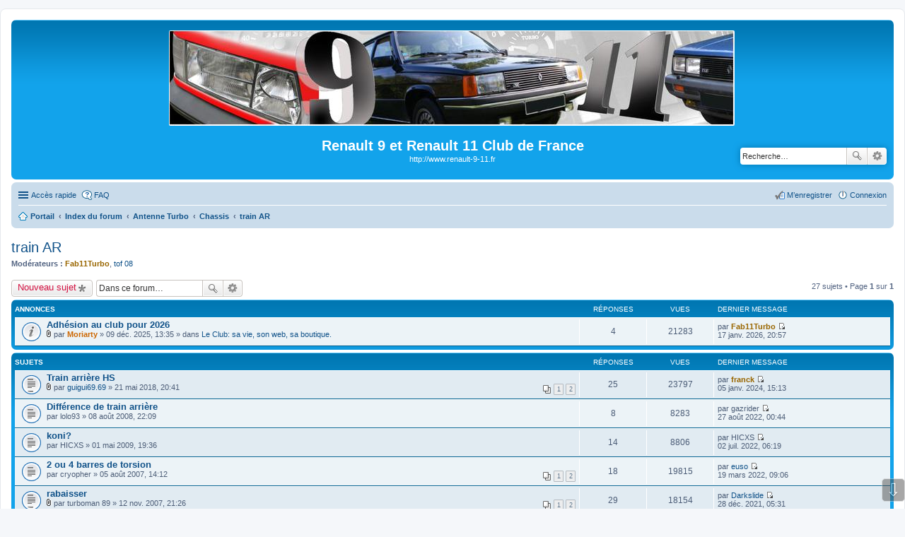

--- FILE ---
content_type: text/html; charset=UTF-8
request_url: https://forum.renault-9-11.fr/viewforum.php?f=2717&sid=69e255878958d8874b5cb6f3aa8b92fd
body_size: 11786
content:
<!DOCTYPE html>
<html dir="ltr" lang="fr">
<head>
<meta charset="utf-8" />
<meta http-equiv="X-UA-Compatible" content="IE=edge">
<meta name="viewport" content="width=device-width, initial-scale=1" />

<title>train AR - Renault 9 et Renault 11 Club de France</title>


	<link rel="canonical" href="http://forum.renault-9-11.fr/train-ar-turbo/">

<!--
	phpBB style name: prosilver
	Based on style:   prosilver (this is the default phpBB3 style)
	Original author:  Tom Beddard ( http://www.subBlue.com/ )
	Modified by:
-->

<link href="./styles/prosilver/theme/stylesheet.css?assets_version=43" rel="stylesheet">
<link href="./styles/prosilver/theme/fr/stylesheet.css?assets_version=43" rel="stylesheet">
<link href="./styles/prosilver/theme/responsive.css?assets_version=43" rel="stylesheet" media="all and (max-width: 700px)">



<!--[if lte IE 9]>
	<link href="./styles/prosilver/theme/tweaks.css?assets_version=43" rel="stylesheet">
<![endif]-->


 	
			
<link href="./ext/alex75/smiliesscrollbox/styles/prosilver/theme/smiley.css?assets_version=43" rel="stylesheet" type="text/css" media="screen" />
<link href="./ext/david63/sitelogo/styles/prosilver/theme/site_logo_centre.css?assets_version=43" rel="stylesheet" type="text/css" media="screen" />
<link href="./ext/dmzx/countdown/styles/prosilver/theme/countdown.css?assets_version=43" rel="stylesheet" type="text/css" media="screen" />
<link href="./ext/dmzx/loadingindicator/styles/prosilver/theme/loading_indicator.css?assets_version=43" rel="stylesheet" type="text/css" media="screen" />
<link href="./ext/hifikabin/quotethumbnails/styles/prosilver/theme/quotethumbnails.css?assets_version=43" rel="stylesheet" type="text/css" media="screen" />
<link href="./ext/paybas/breadcrumbmenu/styles/all/theme/breadcrumb-menu.css?assets_version=43" rel="stylesheet" type="text/css" media="screen" />
<link href="./ext/paybas/quicklogin/styles/all/theme/quick_login.css?assets_version=43" rel="stylesheet" type="text/css" media="screen" />
<link href="./ext/phpbb/collapsiblecategories/styles/all/theme/collapsiblecategories.css?assets_version=43" rel="stylesheet" type="text/css" media="screen" />
<link href="./ext/phpbbes/scrolltoupdown/styles/all/theme/scrolltoupdown.css?assets_version=43" rel="stylesheet" type="text/css" media="screen" />
<link href="./ext/vse/abbc3/styles/all/theme/abbc3.min.css?assets_version=43" rel="stylesheet" type="text/css" media="screen" />
<link href="./ext/vse/lightbox/styles/all/template/lightbox/css/lightbox.min.css?assets_version=43" rel="stylesheet" type="text/css" media="screen" />



</head>
<body id="phpbb" class="nojs notouch section-viewforum ltr ">

<div id="loading-indicator">
   <span>Loading...</span>
</div>
<div id="wrap">
	<a id="top" class="anchor" accesskey="t"></a>
	<div id="page-header">
		<div class="headerbar" role="banner">
					<div class="inner">

			<div id="site-description">
				<a id="logo" class="logo" href="./index.php?sid=11d06fe60e7b7d2fe2d46a9ddd93844e" title="Index du forum"><img src=./images/chl_logos/site_logo.gif?sid=11d06fe60e7b7d2fe2d46a9ddd93844e style="max-width: 100%; height:auto; height:135px; width:800px; -webkit-border-radius: 2px 2px 2px 2px; -moz-border-radius: 2px 2px 2px 2px; border-radius: 2px 2px 2px 2px;"></a>
				<h1>Renault 9 et Renault 11 Club de France</h1>
				<p>http://www.renault-9-11.fr</p>
				<p class="skiplink"><a href="#start_here">Vers le contenu</a></p>
			</div>

									<div id="search-box" class="search-box search-header" role="search">
				<form action="./search.php?sid=11d06fe60e7b7d2fe2d46a9ddd93844e" method="get" id="search">
				<fieldset>
					<input name="keywords" id="keywords" type="search" maxlength="128" title="Recherche par mots-clés" class="inputbox search tiny" size="20" value="" placeholder="Recherche…" />
					<button class="button icon-button search-icon" type="submit" title="Rechercher">Rechercher</button>
					<a href="./search.php?sid=11d06fe60e7b7d2fe2d46a9ddd93844e" class="button icon-button search-adv-icon" title="Recherche avancée">Recherche avancée</a>
					<input type="hidden" name="sid" value="11d06fe60e7b7d2fe2d46a9ddd93844e" />

				</fieldset>
				</form>
			</div>
			
			</div>
					</div>
				<div class="navbar" role="navigation">
	<div class="inner">

	<ul id="nav-main" class="linklist bulletin" role="menubar">

		<li id="quick-links" class="small-icon responsive-menu dropdown-container" data-skip-responsive="true">
			<a href="#" class="responsive-menu-link dropdown-trigger">Accès rapide</a>
			<div class="dropdown hidden">
				<div class="pointer"><div class="pointer-inner"></div></div>
				<ul class="dropdown-contents" role="menu">
					
											<li class="separator"></li>
																								<li class="small-icon icon-search-unanswered"><a href="./search.php?search_id=unanswered&amp;sid=11d06fe60e7b7d2fe2d46a9ddd93844e" role="menuitem">Sujets sans réponse</a></li>
						<li class="small-icon icon-search-active"><a href="./search.php?search_id=active_topics&amp;sid=11d06fe60e7b7d2fe2d46a9ddd93844e" role="menuitem">Sujets actifs</a></li>
						<li class="separator"></li>
						<li class="small-icon icon-search"><a href="./search.php?sid=11d06fe60e7b7d2fe2d46a9ddd93844e" role="menuitem">Rechercher</a></li>
					
											<li class="separator"></li>
												<li class="small-icon icon-team"><a href="./memberlist.php?mode=team&amp;sid=11d06fe60e7b7d2fe2d46a9ddd93844e" role="menuitem">L’équipe du forum</a></li>										<li class="separator"></li>

									</ul>
			</div>
		</li>

				<li class="small-icon icon-faq" data-skip-responsive="true"><a href="./faq.php?sid=11d06fe60e7b7d2fe2d46a9ddd93844e" rel="help" title="Foire aux questions (Questions posées fréquemment)" role="menuitem">FAQ</a></li>
						
			<li class="small-icon icon-logout rightside"  data-skip-responsive="true"><a href="./ucp.php?mode=login&amp;sid=11d06fe60e7b7d2fe2d46a9ddd93844e" title="Connexion" accesskey="x" role="menuitem">Connexion</a></li>
					<li class="small-icon icon-register rightside" data-skip-responsive="true"><a href="./ucp.php?mode=register&amp;sid=11d06fe60e7b7d2fe2d46a9ddd93844e" role="menuitem">M’enregistrer</a></li>
						</ul>

	<ul id="nav-breadcrumbs" class="linklist navlinks" role="menubar">
						<li class="small-icon icon-home breadcrumbs">
						<span class="crumb"><a href="/portal?sid=11d06fe60e7b7d2fe2d46a9ddd93844e" data-navbar-reference="portal">Portail</a></span>			<span class="crumb" itemtype="http://data-vocabulary.org/Breadcrumb" itemscope=""><a href="./index.php?sid=11d06fe60e7b7d2fe2d46a9ddd93844e" accesskey="h" data-navbar-reference="index" itemprop="url"><span itemprop="title">Index du forum</span></a></span>
											<span class="crumb" itemtype="http://data-vocabulary.org/Breadcrumb" itemscope="" data-forum-id="2703"><a href="./r9-r11-turbo-zender/?sid=11d06fe60e7b7d2fe2d46a9ddd93844e" itemprop="url"><span itemprop="title">Antenne Turbo</span></a></span>
															<span class="crumb" itemtype="http://data-vocabulary.org/Breadcrumb" itemscope="" data-forum-id="2706"><a href="./chassis-turbo/?sid=11d06fe60e7b7d2fe2d46a9ddd93844e" itemprop="url"><span itemprop="title">Chassis</span></a></span>
															<span class="crumb" itemtype="http://data-vocabulary.org/Breadcrumb" itemscope="" data-forum-id="2717"><a href="./train-ar-turbo/?sid=11d06fe60e7b7d2fe2d46a9ddd93844e" itemprop="url"><span itemprop="title">train AR</span></a></span>
												</li>
		
					<li class="rightside responsive-search" style="display: none;"><a href="./search.php?sid=11d06fe60e7b7d2fe2d46a9ddd93844e" title="Voir les options de recherche avancée" role="menuitem">Rechercher</a></li>
			</ul>

	</div>
</div>
	</div>

	
	<a id="start_here" class="anchor"></a>
	<div id="page-body" role="main">
		
		<h2 class="forum-title"><a href="./train-ar-turbo/?sid=11d06fe60e7b7d2fe2d46a9ddd93844e">train AR</a></h2>
<div>
	<!-- NOTE: remove the style="display: none" when you want to have the forum description on the forum body -->
		<p><strong>Modérateurs :</strong> <a href="./memberlist.php?mode=viewprofile&amp;u=2583&amp;sid=11d06fe60e7b7d2fe2d46a9ddd93844e" style="color: #996600;" class="username-coloured">Fab11Turbo</a>, <a href="./memberlist.php?mode=viewprofile&amp;u=2380&amp;sid=11d06fe60e7b7d2fe2d46a9ddd93844e" class="username">tof 08</a></p></div>



	<div class="action-bar top">

			<div class="buttons">
			
			<a href="./posting.php?mode=post&amp;f=2717&amp;sid=11d06fe60e7b7d2fe2d46a9ddd93844e" class="button icon-button post-icon" title="Écrire un nouveau sujet">
				Nouveau sujet			</a>

					</div>
	
			<div class="search-box" role="search">
			<form method="get" id="forum-search" action="./search.php?sid=11d06fe60e7b7d2fe2d46a9ddd93844e">
			<fieldset>
				<input class="inputbox search tiny" type="search" name="keywords" id="search_keywords" size="20" placeholder="Dans ce forum…" />
				<button class="button icon-button search-icon" type="submit" title="Rechercher">Rechercher</button>
				<a href="./search.php?sid=11d06fe60e7b7d2fe2d46a9ddd93844e" class="button icon-button search-adv-icon" title="Recherche avancée">Recherche avancée</a>
				<input type="hidden" name="fid[0]" value="2717" />
<input type="hidden" name="sid" value="11d06fe60e7b7d2fe2d46a9ddd93844e" />

			</fieldset>
			</form>
		</div>
	
	<div class="pagination">
				27 sujets
					&bull; Page <strong>1</strong> sur <strong>1</strong>
			</div>

	</div>




	
			<div class="forumbg announcement">
		<div class="inner">
		<ul class="topiclist">
			<li class="header">
				<dl class="icon">
					<dt><div class="list-inner">Annonces</div></dt>
					<dd class="posts">Réponses</dd>
					<dd class="views">Vues</dd>
					<dd class="lastpost"><span>Dernier message</span></dd>
				</dl>
			</li>
		</ul>
		<ul class="topiclist topics">
	
				<li class="row bg1 global-announce">
						<dl class="icon global_read">
				<dt title="Aucun message non lu">
										<div class="list-inner">
												<a href="./club-vie-web-boutique/adhesion-au-club-pour-2026-t19647.html?sid=11d06fe60e7b7d2fe2d46a9ddd93844e" class="topictitle">Adhésion au club pour 2026</a>
																		<br />
																		<div class="responsive-show" style="display: none;">
							Dernier message par <a href="./memberlist.php?mode=viewprofile&amp;u=2583&amp;sid=11d06fe60e7b7d2fe2d46a9ddd93844e" style="color: #996600;" class="username-coloured">Fab11Turbo</a> &laquo; <a href="./club-vie-web-boutique/adhesion-au-club-pour-2026-t19647.html?sid=11d06fe60e7b7d2fe2d46a9ddd93844e#p348347" title="Aller au dernier message">17 janv. 2026, 20:57</a>
							<br />Posté dans <a href="./club-vie-web-boutique/?sid=11d06fe60e7b7d2fe2d46a9ddd93844e">Le Club: sa vie, son web, sa boutique.</a>						</div>
						<span class="responsive-show left-box" style="display: none;">Réponses : <strong>4</strong></span>						
						
						<div class="responsive-hide">
														<span class="imageset icon_topic_attach" title="Fichier(s) joint(s)">Fichier(s) joint(s)</span> 							par <a href="./memberlist.php?mode=viewprofile&amp;u=2246&amp;sid=11d06fe60e7b7d2fe2d46a9ddd93844e" style="color: #CC6600;" class="username-coloured">Moriarty</a> &raquo; 09 déc. 2025, 13:35
							 &raquo; dans <a href="./club-vie-web-boutique/?sid=11d06fe60e7b7d2fe2d46a9ddd93844e">Le Club: sa vie, son web, sa boutique.</a>						</div>

											</div>
				</dt>
				<dd class="posts">4 <dfn>Réponses</dfn></dd>
				<dd class="views">21283 <dfn>Vues</dfn></dd>
				<dd class="lastpost"><span><dfn>Dernier message </dfn>par <a href="./memberlist.php?mode=viewprofile&amp;u=2583&amp;sid=11d06fe60e7b7d2fe2d46a9ddd93844e" style="color: #996600;" class="username-coloured">Fab11Turbo</a>
					<a href="./club-vie-web-boutique/adhesion-au-club-pour-2026-t19647.html?sid=11d06fe60e7b7d2fe2d46a9ddd93844e#p348347" title="Aller au dernier message"><span class="imageset icon_topic_latest" title="Voir le dernier message">Voir le dernier message</span></a> <br />17 janv. 2026, 20:57</span>
				</dd>
			</dl>
					</li>
		
	

			</ul>
		</div>
	</div>
	
			<div class="forumbg">
		<div class="inner">
		<ul class="topiclist">
			<li class="header">
				<dl class="icon">
					<dt><div class="list-inner">Sujets</div></dt>
					<dd class="posts">Réponses</dd>
					<dd class="views">Vues</dd>
					<dd class="lastpost"><span>Dernier message</span></dd>
				</dl>
			</li>
		</ul>
		<ul class="topiclist topics">
	
				<li class="row bg2">
						<dl class="icon topic_read_hot">
				<dt title="Aucun message non lu">
										<div class="list-inner">
												<a href="./train-ar-turbo/train-arriere-hs-t18934.html?sid=11d06fe60e7b7d2fe2d46a9ddd93844e" class="topictitle">Train arrière HS</a>
																		<br />
																		<div class="responsive-show" style="display: none;">
							Dernier message par <a href="./memberlist.php?mode=viewprofile&amp;u=2976&amp;sid=11d06fe60e7b7d2fe2d46a9ddd93844e" style="color: #996600;" class="username-coloured">franck</a> &laquo; <a href="./train-ar-turbo/train-arriere-hs-t18934-15.html?sid=11d06fe60e7b7d2fe2d46a9ddd93844e#p347655" title="Aller au dernier message">05 janv. 2024, 15:13</a>
													</div>
						<span class="responsive-show left-box" style="display: none;">Réponses : <strong>25</strong></span>						
												<div class="pagination">
							<ul>
															<li><a href="./train-ar-turbo/train-arriere-hs-t18934.html?sid=11d06fe60e7b7d2fe2d46a9ddd93844e">1</a></li>
																							<li><a href="./train-ar-turbo/train-arriere-hs-t18934-15.html?sid=11d06fe60e7b7d2fe2d46a9ddd93844e">2</a></li>
																																													</ul>
						</div>
						
						<div class="responsive-hide">
														<span class="imageset icon_topic_attach" title="Fichier(s) joint(s)">Fichier(s) joint(s)</span> 							par <a href="./memberlist.php?mode=viewprofile&amp;u=8966&amp;sid=11d06fe60e7b7d2fe2d46a9ddd93844e" class="username">guigui69.69</a> &raquo; 21 mai 2018, 20:41
													</div>

											</div>
				</dt>
				<dd class="posts">25 <dfn>Réponses</dfn></dd>
				<dd class="views">23797 <dfn>Vues</dfn></dd>
				<dd class="lastpost"><span><dfn>Dernier message </dfn>par <a href="./memberlist.php?mode=viewprofile&amp;u=2976&amp;sid=11d06fe60e7b7d2fe2d46a9ddd93844e" style="color: #996600;" class="username-coloured">franck</a>
					<a href="./train-ar-turbo/train-arriere-hs-t18934-15.html?sid=11d06fe60e7b7d2fe2d46a9ddd93844e#p347655" title="Aller au dernier message"><span class="imageset icon_topic_latest" title="Voir le dernier message">Voir le dernier message</span></a> <br />05 janv. 2024, 15:13</span>
				</dd>
			</dl>
					</li>
		
	

	
	
				<li class="row bg1">
						<dl class="icon topic_read">
				<dt title="Aucun message non lu">
										<div class="list-inner">
												<a href="./train-ar-turbo/difference-de-train-arriere-t10717.html?sid=11d06fe60e7b7d2fe2d46a9ddd93844e" class="topictitle">Différence de train arrière</a>
																		<br />
																		<div class="responsive-show" style="display: none;">
							Dernier message par <span class="username">gazrider</span> &laquo; <a href="./train-ar-turbo/difference-de-train-arriere-t10717.html?sid=11d06fe60e7b7d2fe2d46a9ddd93844e#p162627" title="Aller au dernier message">27 août 2022, 00:44</a>
													</div>
						<span class="responsive-show left-box" style="display: none;">Réponses : <strong>8</strong></span>						
						
						<div class="responsive-hide">
																					par <span class="username">lolo93</span> &raquo; 08 août 2008, 22:09
													</div>

											</div>
				</dt>
				<dd class="posts">8 <dfn>Réponses</dfn></dd>
				<dd class="views">8283 <dfn>Vues</dfn></dd>
				<dd class="lastpost"><span><dfn>Dernier message </dfn>par <span class="username">gazrider</span>
					<a href="./train-ar-turbo/difference-de-train-arriere-t10717.html?sid=11d06fe60e7b7d2fe2d46a9ddd93844e#p162627" title="Aller au dernier message"><span class="imageset icon_topic_latest" title="Voir le dernier message">Voir le dernier message</span></a> <br />27 août 2022, 00:44</span>
				</dd>
			</dl>
					</li>
		
	

	
	
				<li class="row bg2">
						<dl class="icon topic_read">
				<dt title="Aucun message non lu">
										<div class="list-inner">
												<a href="./train-ar-turbo/koni--t11727.html?sid=11d06fe60e7b7d2fe2d46a9ddd93844e" class="topictitle">koni?</a>
																		<br />
																		<div class="responsive-show" style="display: none;">
							Dernier message par <span class="username">HICXS</span> &laquo; <a href="./train-ar-turbo/koni--t11727.html?sid=11d06fe60e7b7d2fe2d46a9ddd93844e#p180982" title="Aller au dernier message">02 juil. 2022, 06:19</a>
													</div>
						<span class="responsive-show left-box" style="display: none;">Réponses : <strong>14</strong></span>						
						
						<div class="responsive-hide">
																					par <span class="username">HICXS</span> &raquo; 01 mai 2009, 19:36
													</div>

											</div>
				</dt>
				<dd class="posts">14 <dfn>Réponses</dfn></dd>
				<dd class="views">8806 <dfn>Vues</dfn></dd>
				<dd class="lastpost"><span><dfn>Dernier message </dfn>par <span class="username">HICXS</span>
					<a href="./train-ar-turbo/koni--t11727.html?sid=11d06fe60e7b7d2fe2d46a9ddd93844e#p180982" title="Aller au dernier message"><span class="imageset icon_topic_latest" title="Voir le dernier message">Voir le dernier message</span></a> <br />02 juil. 2022, 06:19</span>
				</dd>
			</dl>
					</li>
		
	

	
	
				<li class="row bg1">
						<dl class="icon topic_read">
				<dt title="Aucun message non lu">
										<div class="list-inner">
												<a href="./train-ar-turbo/2-ou-4-barres-de-torsion-t8890.html?sid=11d06fe60e7b7d2fe2d46a9ddd93844e" class="topictitle">2 ou 4 barres de torsion</a>
																		<br />
																		<div class="responsive-show" style="display: none;">
							Dernier message par <a href="./memberlist.php?mode=viewprofile&amp;u=2302&amp;sid=11d06fe60e7b7d2fe2d46a9ddd93844e" class="username">euso</a> &laquo; <a href="./train-ar-turbo/2-ou-4-barres-de-torsion-t8890-15.html?sid=11d06fe60e7b7d2fe2d46a9ddd93844e#p206035" title="Aller au dernier message">19 mars 2022, 09:06</a>
													</div>
						<span class="responsive-show left-box" style="display: none;">Réponses : <strong>18</strong></span>						
												<div class="pagination">
							<ul>
															<li><a href="./train-ar-turbo/2-ou-4-barres-de-torsion-t8890.html?sid=11d06fe60e7b7d2fe2d46a9ddd93844e">1</a></li>
																							<li><a href="./train-ar-turbo/2-ou-4-barres-de-torsion-t8890-15.html?sid=11d06fe60e7b7d2fe2d46a9ddd93844e">2</a></li>
																																													</ul>
						</div>
						
						<div class="responsive-hide">
																					par <span class="username">cryopher</span> &raquo; 05 août 2007, 14:12
													</div>

											</div>
				</dt>
				<dd class="posts">18 <dfn>Réponses</dfn></dd>
				<dd class="views">19815 <dfn>Vues</dfn></dd>
				<dd class="lastpost"><span><dfn>Dernier message </dfn>par <a href="./memberlist.php?mode=viewprofile&amp;u=2302&amp;sid=11d06fe60e7b7d2fe2d46a9ddd93844e" class="username">euso</a>
					<a href="./train-ar-turbo/2-ou-4-barres-de-torsion-t8890-15.html?sid=11d06fe60e7b7d2fe2d46a9ddd93844e#p206035" title="Aller au dernier message"><span class="imageset icon_topic_latest" title="Voir le dernier message">Voir le dernier message</span></a> <br />19 mars 2022, 09:06</span>
				</dd>
			</dl>
					</li>
		
	

	
	
				<li class="row bg2">
						<dl class="icon topic_read_hot">
				<dt title="Aucun message non lu">
										<div class="list-inner">
												<a href="./train-ar-turbo/rabaisser-t9442.html?sid=11d06fe60e7b7d2fe2d46a9ddd93844e" class="topictitle">rabaisser</a>
																		<br />
																		<div class="responsive-show" style="display: none;">
							Dernier message par <a href="./memberlist.php?mode=viewprofile&amp;u=2928&amp;sid=11d06fe60e7b7d2fe2d46a9ddd93844e" class="username">Darkslide</a> &laquo; <a href="./train-ar-turbo/rabaisser-t9442-15.html?sid=11d06fe60e7b7d2fe2d46a9ddd93844e#p248893" title="Aller au dernier message">28 déc. 2021, 05:31</a>
													</div>
						<span class="responsive-show left-box" style="display: none;">Réponses : <strong>29</strong></span>						
												<div class="pagination">
							<ul>
															<li><a href="./train-ar-turbo/rabaisser-t9442.html?sid=11d06fe60e7b7d2fe2d46a9ddd93844e">1</a></li>
																							<li><a href="./train-ar-turbo/rabaisser-t9442-15.html?sid=11d06fe60e7b7d2fe2d46a9ddd93844e">2</a></li>
																																													</ul>
						</div>
						
						<div class="responsive-hide">
														<span class="imageset icon_topic_attach" title="Fichier(s) joint(s)">Fichier(s) joint(s)</span> 							par <span class="username">turboman 89</span> &raquo; 12 nov. 2007, 21:26
													</div>

											</div>
				</dt>
				<dd class="posts">29 <dfn>Réponses</dfn></dd>
				<dd class="views">18154 <dfn>Vues</dfn></dd>
				<dd class="lastpost"><span><dfn>Dernier message </dfn>par <a href="./memberlist.php?mode=viewprofile&amp;u=2928&amp;sid=11d06fe60e7b7d2fe2d46a9ddd93844e" class="username">Darkslide</a>
					<a href="./train-ar-turbo/rabaisser-t9442-15.html?sid=11d06fe60e7b7d2fe2d46a9ddd93844e#p248893" title="Aller au dernier message"><span class="imageset icon_topic_latest" title="Voir le dernier message">Voir le dernier message</span></a> <br />28 déc. 2021, 05:31</span>
				</dd>
			</dl>
					</li>
		
	

	
	
				<li class="row bg1">
						<dl class="icon topic_read">
				<dt title="Aucun message non lu">
										<div class="list-inner">
												<a href="./train-ar-turbo/suspension--t12195.html?sid=11d06fe60e7b7d2fe2d46a9ddd93844e" class="topictitle">Suspension???</a>
																		<br />
																		<div class="responsive-show" style="display: none;">
							Dernier message par <span class="username">BUBU</span> &laquo; <a href="./train-ar-turbo/suspension--t12195.html?sid=11d06fe60e7b7d2fe2d46a9ddd93844e#p191602" title="Aller au dernier message">08 nov. 2021, 09:37</a>
													</div>
						<span class="responsive-show left-box" style="display: none;">Réponses : <strong>3</strong></span>						
						
						<div class="responsive-hide">
																					par <span class="username">BUBU</span> &raquo; 23 sept. 2009, 21:02
													</div>

											</div>
				</dt>
				<dd class="posts">3 <dfn>Réponses</dfn></dd>
				<dd class="views">7740 <dfn>Vues</dfn></dd>
				<dd class="lastpost"><span><dfn>Dernier message </dfn>par <span class="username">BUBU</span>
					<a href="./train-ar-turbo/suspension--t12195.html?sid=11d06fe60e7b7d2fe2d46a9ddd93844e#p191602" title="Aller au dernier message"><span class="imageset icon_topic_latest" title="Voir le dernier message">Voir le dernier message</span></a> <br />08 nov. 2021, 09:37</span>
				</dd>
			</dl>
					</li>
		
	

	
	
				<li class="row bg2">
						<dl class="icon topic_read_hot">
				<dt title="Aucun message non lu">
										<div class="list-inner">
												<a href="./train-ar-turbo/question-peu-etre-bete-t9094.html?sid=11d06fe60e7b7d2fe2d46a9ddd93844e" class="topictitle">question peu etre bete</a>
																		<br />
																		<div class="responsive-show" style="display: none;">
							Dernier message par <span class="username">rudy42</span> &laquo; <a href="./train-ar-turbo/question-peu-etre-bete-t9094-15.html?sid=11d06fe60e7b7d2fe2d46a9ddd93844e#p130915" title="Aller au dernier message">06 nov. 2021, 20:48</a>
													</div>
						<span class="responsive-show left-box" style="display: none;">Réponses : <strong>29</strong></span>						
												<div class="pagination">
							<ul>
															<li><a href="./train-ar-turbo/question-peu-etre-bete-t9094.html?sid=11d06fe60e7b7d2fe2d46a9ddd93844e">1</a></li>
																							<li><a href="./train-ar-turbo/question-peu-etre-bete-t9094-15.html?sid=11d06fe60e7b7d2fe2d46a9ddd93844e">2</a></li>
																																													</ul>
						</div>
						
						<div class="responsive-hide">
																					par <span class="username">inno100</span> &raquo; 10 sept. 2007, 16:17
													</div>

											</div>
				</dt>
				<dd class="posts">29 <dfn>Réponses</dfn></dd>
				<dd class="views">19101 <dfn>Vues</dfn></dd>
				<dd class="lastpost"><span><dfn>Dernier message </dfn>par <span class="username">rudy42</span>
					<a href="./train-ar-turbo/question-peu-etre-bete-t9094-15.html?sid=11d06fe60e7b7d2fe2d46a9ddd93844e#p130915" title="Aller au dernier message"><span class="imageset icon_topic_latest" title="Voir le dernier message">Voir le dernier message</span></a> <br />06 nov. 2021, 20:48</span>
				</dd>
			</dl>
					</li>
		
	

	
	
				<li class="row bg1">
						<dl class="icon topic_read">
				<dt title="Aucun message non lu">
										<div class="list-inner">
												<a href="./train-ar-turbo/r11-turbo-zender-plus-basse-a-l-arriere-droit--t18955.html?sid=11d06fe60e7b7d2fe2d46a9ddd93844e" class="topictitle">R11 turbo zender plus basse à l'arrière droit ...</a>
																		<br />
																		<div class="responsive-show" style="display: none;">
							Dernier message par <a href="./memberlist.php?mode=viewprofile&amp;u=3384&amp;sid=11d06fe60e7b7d2fe2d46a9ddd93844e" class="username">eric.rs</a> &laquo; <a href="./train-ar-turbo/r11-turbo-zender-plus-basse-a-l-arriere-droit--t18955.html?sid=11d06fe60e7b7d2fe2d46a9ddd93844e#p341674" title="Aller au dernier message">28 mai 2019, 14:16</a>
													</div>
						<span class="responsive-show left-box" style="display: none;">Réponses : <strong>12</strong></span>						
						
						<div class="responsive-hide">
														<span class="imageset icon_topic_attach" title="Fichier(s) joint(s)">Fichier(s) joint(s)</span> 							par <a href="./memberlist.php?mode=viewprofile&amp;u=20883&amp;sid=11d06fe60e7b7d2fe2d46a9ddd93844e" class="username">gogoto</a> &raquo; 20 juin 2018, 18:09
													</div>

											</div>
				</dt>
				<dd class="posts">12 <dfn>Réponses</dfn></dd>
				<dd class="views">10038 <dfn>Vues</dfn></dd>
				<dd class="lastpost"><span><dfn>Dernier message </dfn>par <a href="./memberlist.php?mode=viewprofile&amp;u=3384&amp;sid=11d06fe60e7b7d2fe2d46a9ddd93844e" class="username">eric.rs</a>
					<a href="./train-ar-turbo/r11-turbo-zender-plus-basse-a-l-arriere-droit--t18955.html?sid=11d06fe60e7b7d2fe2d46a9ddd93844e#p341674" title="Aller au dernier message"><span class="imageset icon_topic_latest" title="Voir le dernier message">Voir le dernier message</span></a> <br />28 mai 2019, 14:16</span>
				</dd>
			</dl>
					</li>
		
	

	
	
				<li class="row bg2">
						<dl class="icon topic_read">
				<dt title="Aucun message non lu">
										<div class="list-inner">
												<a href="./train-ar-turbo/train-ar-r19-16s-sur-r11-turbo-t8240.html?sid=11d06fe60e7b7d2fe2d46a9ddd93844e" class="topictitle">Train AR R19 16S sur R11 turbo</a>
																		<br />
																		<div class="responsive-show" style="display: none;">
							Dernier message par <a href="./memberlist.php?mode=viewprofile&amp;u=2246&amp;sid=11d06fe60e7b7d2fe2d46a9ddd93844e" style="color: #CC6600;" class="username-coloured">Moriarty</a> &laquo; <a href="./train-ar-turbo/train-ar-r19-16s-sur-r11-turbo-t8240-15.html?sid=11d06fe60e7b7d2fe2d46a9ddd93844e#p339411" title="Aller au dernier message">19 juil. 2018, 22:15</a>
													</div>
						<span class="responsive-show left-box" style="display: none;">Réponses : <strong>23</strong></span>						
												<div class="pagination">
							<ul>
															<li><a href="./train-ar-turbo/train-ar-r19-16s-sur-r11-turbo-t8240.html?sid=11d06fe60e7b7d2fe2d46a9ddd93844e">1</a></li>
																							<li><a href="./train-ar-turbo/train-ar-r19-16s-sur-r11-turbo-t8240-15.html?sid=11d06fe60e7b7d2fe2d46a9ddd93844e">2</a></li>
																																													</ul>
						</div>
						
						<div class="responsive-hide">
																					par <a href="./memberlist.php?mode=viewprofile&amp;u=2583&amp;sid=11d06fe60e7b7d2fe2d46a9ddd93844e" style="color: #996600;" class="username-coloured">Fab11Turbo</a> &raquo; 23 avr. 2007, 17:55
													</div>

											</div>
				</dt>
				<dd class="posts">23 <dfn>Réponses</dfn></dd>
				<dd class="views">18189 <dfn>Vues</dfn></dd>
				<dd class="lastpost"><span><dfn>Dernier message </dfn>par <a href="./memberlist.php?mode=viewprofile&amp;u=2246&amp;sid=11d06fe60e7b7d2fe2d46a9ddd93844e" style="color: #CC6600;" class="username-coloured">Moriarty</a>
					<a href="./train-ar-turbo/train-ar-r19-16s-sur-r11-turbo-t8240-15.html?sid=11d06fe60e7b7d2fe2d46a9ddd93844e#p339411" title="Aller au dernier message"><span class="imageset icon_topic_latest" title="Voir le dernier message">Voir le dernier message</span></a> <br />19 juil. 2018, 22:15</span>
				</dd>
			</dl>
					</li>
		
	

	
	
				<li class="row bg1">
						<dl class="icon topic_read_hot">
				<dt title="Aucun message non lu">
										<div class="list-inner">
												<a href="./train-ar-turbo/montage-kit-refection-essieu-arriere--t17834.html?sid=11d06fe60e7b7d2fe2d46a9ddd93844e" class="topictitle">montage kit refection essieu arrière?</a>
																		<br />
																		<div class="responsive-show" style="display: none;">
							Dernier message par <a href="./memberlist.php?mode=viewprofile&amp;u=3147&amp;sid=11d06fe60e7b7d2fe2d46a9ddd93844e" class="username">phil11turbo63</a> &laquo; <a href="./train-ar-turbo/montage-kit-refection-essieu-arriere--t17834-15.html?sid=11d06fe60e7b7d2fe2d46a9ddd93844e#p331476" title="Aller au dernier message">17 oct. 2016, 18:36</a>
													</div>
						<span class="responsive-show left-box" style="display: none;">Réponses : <strong>27</strong></span>						
												<div class="pagination">
							<ul>
															<li><a href="./train-ar-turbo/montage-kit-refection-essieu-arriere--t17834.html?sid=11d06fe60e7b7d2fe2d46a9ddd93844e">1</a></li>
																							<li><a href="./train-ar-turbo/montage-kit-refection-essieu-arriere--t17834-15.html?sid=11d06fe60e7b7d2fe2d46a9ddd93844e">2</a></li>
																																													</ul>
						</div>
						
						<div class="responsive-hide">
														<span class="imageset icon_topic_attach" title="Fichier(s) joint(s)">Fichier(s) joint(s)</span> 							par <a href="./memberlist.php?mode=viewprofile&amp;u=3147&amp;sid=11d06fe60e7b7d2fe2d46a9ddd93844e" class="username">phil11turbo63</a> &raquo; 03 avr. 2015, 10:38
													</div>

											</div>
				</dt>
				<dd class="posts">27 <dfn>Réponses</dfn></dd>
				<dd class="views">33693 <dfn>Vues</dfn></dd>
				<dd class="lastpost"><span><dfn>Dernier message </dfn>par <a href="./memberlist.php?mode=viewprofile&amp;u=3147&amp;sid=11d06fe60e7b7d2fe2d46a9ddd93844e" class="username">phil11turbo63</a>
					<a href="./train-ar-turbo/montage-kit-refection-essieu-arriere--t17834-15.html?sid=11d06fe60e7b7d2fe2d46a9ddd93844e#p331476" title="Aller au dernier message"><span class="imageset icon_topic_latest" title="Voir le dernier message">Voir le dernier message</span></a> <br />17 oct. 2016, 18:36</span>
				</dd>
			</dl>
					</li>
		
	

	
	
				<li class="row bg2">
						<dl class="icon topic_read">
				<dt title="Aucun message non lu">
										<div class="list-inner">
												<a href="./train-ar-turbo/train-arriere-trop-souple-t18425.html?sid=11d06fe60e7b7d2fe2d46a9ddd93844e" class="topictitle">train arrière  trop souple</a>
																		<br />
																		<div class="responsive-show" style="display: none;">
							Dernier message par <a href="./memberlist.php?mode=viewprofile&amp;u=6168&amp;sid=11d06fe60e7b7d2fe2d46a9ddd93844e" class="username">georgesr11</a> &laquo; <a href="./train-ar-turbo/train-arriere-trop-souple-t18425-15.html?sid=11d06fe60e7b7d2fe2d46a9ddd93844e#p331364" title="Aller au dernier message">12 oct. 2016, 18:40</a>
													</div>
						<span class="responsive-show left-box" style="display: none;">Réponses : <strong>18</strong></span>						
												<div class="pagination">
							<ul>
															<li><a href="./train-ar-turbo/train-arriere-trop-souple-t18425.html?sid=11d06fe60e7b7d2fe2d46a9ddd93844e">1</a></li>
																							<li><a href="./train-ar-turbo/train-arriere-trop-souple-t18425-15.html?sid=11d06fe60e7b7d2fe2d46a9ddd93844e">2</a></li>
																																													</ul>
						</div>
						
						<div class="responsive-hide">
																					par <a href="./memberlist.php?mode=viewprofile&amp;u=2338&amp;sid=11d06fe60e7b7d2fe2d46a9ddd93844e" class="username">gt16</a> &raquo; 08 oct. 2016, 12:18
													</div>

											</div>
				</dt>
				<dd class="posts">18 <dfn>Réponses</dfn></dd>
				<dd class="views">23902 <dfn>Vues</dfn></dd>
				<dd class="lastpost"><span><dfn>Dernier message </dfn>par <a href="./memberlist.php?mode=viewprofile&amp;u=6168&amp;sid=11d06fe60e7b7d2fe2d46a9ddd93844e" class="username">georgesr11</a>
					<a href="./train-ar-turbo/train-arriere-trop-souple-t18425-15.html?sid=11d06fe60e7b7d2fe2d46a9ddd93844e#p331364" title="Aller au dernier message"><span class="imageset icon_topic_latest" title="Voir le dernier message">Voir le dernier message</span></a> <br />12 oct. 2016, 18:40</span>
				</dd>
			</dl>
					</li>
		
	

	
	
				<li class="row bg1">
						<dl class="icon topic_read_hot">
				<dt title="Aucun message non lu">
										<div class="list-inner">
												<a href="./train-ar-turbo/r11-turbo-train-arriere-reglable-et-frein-suivant--t17884.html?sid=11d06fe60e7b7d2fe2d46a9ddd93844e" class="topictitle">R11 turbo train arriere reglable et frein suivant groupe A</a>
																		<br />
																		<div class="responsive-show" style="display: none;">
							Dernier message par <a href="./memberlist.php?mode=viewprofile&amp;u=6406&amp;sid=11d06fe60e7b7d2fe2d46a9ddd93844e" class="username">seby68</a> &laquo; <a href="./train-ar-turbo/r11-turbo-train-arriere-reglable-et-frein-suivant--t17884-30.html?sid=11d06fe60e7b7d2fe2d46a9ddd93844e#p319833" title="Aller au dernier message">15 mai 2015, 16:51</a>
													</div>
						<span class="responsive-show left-box" style="display: none;">Réponses : <strong>41</strong></span>						
												<div class="pagination">
							<ul>
															<li><a href="./train-ar-turbo/r11-turbo-train-arriere-reglable-et-frein-suivant--t17884.html?sid=11d06fe60e7b7d2fe2d46a9ddd93844e">1</a></li>
																							<li><a href="./train-ar-turbo/r11-turbo-train-arriere-reglable-et-frein-suivant--t17884-15.html?sid=11d06fe60e7b7d2fe2d46a9ddd93844e">2</a></li>
																							<li><a href="./train-ar-turbo/r11-turbo-train-arriere-reglable-et-frein-suivant--t17884-30.html?sid=11d06fe60e7b7d2fe2d46a9ddd93844e">3</a></li>
																																													</ul>
						</div>
						
						<div class="responsive-hide">
														<span class="imageset icon_topic_attach" title="Fichier(s) joint(s)">Fichier(s) joint(s)</span> 							par <a href="./memberlist.php?mode=viewprofile&amp;u=6406&amp;sid=11d06fe60e7b7d2fe2d46a9ddd93844e" class="username">seby68</a> &raquo; 28 avr. 2015, 17:25
													</div>

											</div>
				</dt>
				<dd class="posts">41 <dfn>Réponses</dfn></dd>
				<dd class="views">29878 <dfn>Vues</dfn></dd>
				<dd class="lastpost"><span><dfn>Dernier message </dfn>par <a href="./memberlist.php?mode=viewprofile&amp;u=6406&amp;sid=11d06fe60e7b7d2fe2d46a9ddd93844e" class="username">seby68</a>
					<a href="./train-ar-turbo/r11-turbo-train-arriere-reglable-et-frein-suivant--t17884-30.html?sid=11d06fe60e7b7d2fe2d46a9ddd93844e#p319833" title="Aller au dernier message"><span class="imageset icon_topic_latest" title="Voir le dernier message">Voir le dernier message</span></a> <br />15 mai 2015, 16:51</span>
				</dd>
			</dl>
					</li>
		
	

	
	
				<li class="row bg2">
						<dl class="icon topic_read">
				<dt title="Aucun message non lu">
										<div class="list-inner">
												<a href="./train-ar-turbo/remplacer-train-arriere-2-barres-par-4-barres-t16864.html?sid=11d06fe60e7b7d2fe2d46a9ddd93844e" class="topictitle">Remplacer train arrière 2 barres par 4 barres</a>
																		<br />
																		<div class="responsive-show" style="display: none;">
							Dernier message par <a href="./memberlist.php?mode=viewprofile&amp;u=3042&amp;sid=11d06fe60e7b7d2fe2d46a9ddd93844e" class="username">Grizzly</a> &laquo; <a href="./train-ar-turbo/remplacer-train-arriere-2-barres-par-4-barres-t16864.html?sid=11d06fe60e7b7d2fe2d46a9ddd93844e#p296043" title="Aller au dernier message">07 juin 2013, 22:26</a>
													</div>
						<span class="responsive-show left-box" style="display: none;">Réponses : <strong>10</strong></span>						
						
						<div class="responsive-hide">
																					par <a href="./memberlist.php?mode=viewprofile&amp;u=9120&amp;sid=11d06fe60e7b7d2fe2d46a9ddd93844e" class="username">ekel</a> &raquo; 07 juin 2013, 11:25
													</div>

											</div>
				</dt>
				<dd class="posts">10 <dfn>Réponses</dfn></dd>
				<dd class="views">11985 <dfn>Vues</dfn></dd>
				<dd class="lastpost"><span><dfn>Dernier message </dfn>par <a href="./memberlist.php?mode=viewprofile&amp;u=3042&amp;sid=11d06fe60e7b7d2fe2d46a9ddd93844e" class="username">Grizzly</a>
					<a href="./train-ar-turbo/remplacer-train-arriere-2-barres-par-4-barres-t16864.html?sid=11d06fe60e7b7d2fe2d46a9ddd93844e#p296043" title="Aller au dernier message"><span class="imageset icon_topic_latest" title="Voir le dernier message">Voir le dernier message</span></a> <br />07 juin 2013, 22:26</span>
				</dd>
			</dl>
					</li>
		
	

	
	
				<li class="row bg1">
						<dl class="icon topic_read">
				<dt title="Aucun message non lu">
										<div class="list-inner">
												<a href="./train-ar-turbo/comment-elargir-un-peu-le-train-arriere-r11-phase--t15313.html?sid=11d06fe60e7b7d2fe2d46a9ddd93844e" class="topictitle">Comment elargir un peu le train arriere r11 phase 2 ??</a>
																		<br />
																		<div class="responsive-show" style="display: none;">
							Dernier message par <a href="./memberlist.php?mode=viewprofile&amp;u=6168&amp;sid=11d06fe60e7b7d2fe2d46a9ddd93844e" class="username">georgesr11</a> &laquo; <a href="./train-ar-turbo/comment-elargir-un-peu-le-train-arriere-r11-phase--t15313.html?sid=11d06fe60e7b7d2fe2d46a9ddd93844e#p294837" title="Aller au dernier message">15 mai 2013, 13:57</a>
													</div>
						<span class="responsive-show left-box" style="display: none;">Réponses : <strong>8</strong></span>						
						
						<div class="responsive-hide">
																					par <a href="./memberlist.php?mode=viewprofile&amp;u=6406&amp;sid=11d06fe60e7b7d2fe2d46a9ddd93844e" class="username">seby68</a> &raquo; 03 mai 2012, 00:31
													</div>

											</div>
				</dt>
				<dd class="posts">8 <dfn>Réponses</dfn></dd>
				<dd class="views">10866 <dfn>Vues</dfn></dd>
				<dd class="lastpost"><span><dfn>Dernier message </dfn>par <a href="./memberlist.php?mode=viewprofile&amp;u=6168&amp;sid=11d06fe60e7b7d2fe2d46a9ddd93844e" class="username">georgesr11</a>
					<a href="./train-ar-turbo/comment-elargir-un-peu-le-train-arriere-r11-phase--t15313.html?sid=11d06fe60e7b7d2fe2d46a9ddd93844e#p294837" title="Aller au dernier message"><span class="imageset icon_topic_latest" title="Voir le dernier message">Voir le dernier message</span></a> <br />15 mai 2013, 13:57</span>
				</dd>
			</dl>
					</li>
		
	

	
	
				<li class="row bg2">
						<dl class="icon topic_read_hot">
				<dt title="Aucun message non lu">
										<div class="list-inner">
												<a href="./train-ar-turbo/compatibilite-train-r11-turbo-zender-t14520.html?sid=11d06fe60e7b7d2fe2d46a9ddd93844e" class="topictitle">compatibilité train r11 turbo zender</a>
																		<br />
																		<div class="responsive-show" style="display: none;">
							Dernier message par <a href="./memberlist.php?mode=viewprofile&amp;u=5934&amp;sid=11d06fe60e7b7d2fe2d46a9ddd93844e" class="username">retour2kix</a> &laquo; <a href="./train-ar-turbo/compatibilite-train-r11-turbo-zender-t14520-15.html?sid=11d06fe60e7b7d2fe2d46a9ddd93844e#p256584" title="Aller au dernier message">18 oct. 2011, 19:47</a>
													</div>
						<span class="responsive-show left-box" style="display: none;">Réponses : <strong>24</strong></span>						
												<div class="pagination">
							<ul>
															<li><a href="./train-ar-turbo/compatibilite-train-r11-turbo-zender-t14520.html?sid=11d06fe60e7b7d2fe2d46a9ddd93844e">1</a></li>
																							<li><a href="./train-ar-turbo/compatibilite-train-r11-turbo-zender-t14520-15.html?sid=11d06fe60e7b7d2fe2d46a9ddd93844e">2</a></li>
																																													</ul>
						</div>
						
						<div class="responsive-hide">
																					par <a href="./memberlist.php?mode=viewprofile&amp;u=5934&amp;sid=11d06fe60e7b7d2fe2d46a9ddd93844e" class="username">retour2kix</a> &raquo; 24 sept. 2011, 21:30
													</div>

											</div>
				</dt>
				<dd class="posts">24 <dfn>Réponses</dfn></dd>
				<dd class="views">25591 <dfn>Vues</dfn></dd>
				<dd class="lastpost"><span><dfn>Dernier message </dfn>par <a href="./memberlist.php?mode=viewprofile&amp;u=5934&amp;sid=11d06fe60e7b7d2fe2d46a9ddd93844e" class="username">retour2kix</a>
					<a href="./train-ar-turbo/compatibilite-train-r11-turbo-zender-t14520-15.html?sid=11d06fe60e7b7d2fe2d46a9ddd93844e#p256584" title="Aller au dernier message"><span class="imageset icon_topic_latest" title="Voir le dernier message">Voir le dernier message</span></a> <br />18 oct. 2011, 19:47</span>
				</dd>
			</dl>
					</li>
		
	

	
	
				<li class="row bg1">
						<dl class="icon topic_read">
				<dt title="Aucun message non lu">
										<div class="list-inner">
												<a href="./train-ar-turbo/hauteur-de-caisse-ar-r11-turbo-phase2-t14206.html?sid=11d06fe60e7b7d2fe2d46a9ddd93844e" class="topictitle">hauteur de caisse AR R11 turbo phase2</a>
																		<br />
																		<div class="responsive-show" style="display: none;">
							Dernier message par <a href="./memberlist.php?mode=viewprofile&amp;u=3298&amp;sid=11d06fe60e7b7d2fe2d46a9ddd93844e" class="username">totodu70</a> &laquo; <a href="./train-ar-turbo/hauteur-de-caisse-ar-r11-turbo-phase2-t14206.html?sid=11d06fe60e7b7d2fe2d46a9ddd93844e#p248567" title="Aller au dernier message">04 août 2011, 10:29</a>
													</div>
						<span class="responsive-show left-box" style="display: none;">Réponses : <strong>11</strong></span>						
						
						<div class="responsive-hide">
																					par <a href="./memberlist.php?mode=viewprofile&amp;u=4937&amp;sid=11d06fe60e7b7d2fe2d46a9ddd93844e" class="username">R11T</a> &raquo; 24 juil. 2011, 11:02
													</div>

											</div>
				</dt>
				<dd class="posts">11 <dfn>Réponses</dfn></dd>
				<dd class="views">10010 <dfn>Vues</dfn></dd>
				<dd class="lastpost"><span><dfn>Dernier message </dfn>par <a href="./memberlist.php?mode=viewprofile&amp;u=3298&amp;sid=11d06fe60e7b7d2fe2d46a9ddd93844e" class="username">totodu70</a>
					<a href="./train-ar-turbo/hauteur-de-caisse-ar-r11-turbo-phase2-t14206.html?sid=11d06fe60e7b7d2fe2d46a9ddd93844e#p248567" title="Aller au dernier message"><span class="imageset icon_topic_latest" title="Voir le dernier message">Voir le dernier message</span></a> <br />04 août 2011, 10:29</span>
				</dd>
			</dl>
					</li>
		
	

	
	
				<li class="row bg2">
						<dl class="icon topic_read">
				<dt title="Aucun message non lu">
										<div class="list-inner">
												<a href="./train-ar-turbo/comment-demonter-les-amortisseurs-ar--t14029.html?sid=11d06fe60e7b7d2fe2d46a9ddd93844e" class="topictitle">comment démonter les amortisseurs AR ?</a>
																		<br />
																		<div class="responsive-show" style="display: none;">
							Dernier message par <a href="./memberlist.php?mode=viewprofile&amp;u=3042&amp;sid=11d06fe60e7b7d2fe2d46a9ddd93844e" class="username">Grizzly</a> &laquo; <a href="./train-ar-turbo/comment-demonter-les-amortisseurs-ar--t14029.html?sid=11d06fe60e7b7d2fe2d46a9ddd93844e#p242987" title="Aller au dernier message">17 mai 2011, 08:52</a>
													</div>
						<span class="responsive-show left-box" style="display: none;">Réponses : <strong>10</strong></span>						
						
						<div class="responsive-hide">
																					par <a href="./memberlist.php?mode=viewprofile&amp;u=3042&amp;sid=11d06fe60e7b7d2fe2d46a9ddd93844e" class="username">Grizzly</a> &raquo; 16 mai 2011, 09:21
													</div>

											</div>
				</dt>
				<dd class="posts">10 <dfn>Réponses</dfn></dd>
				<dd class="views">50751 <dfn>Vues</dfn></dd>
				<dd class="lastpost"><span><dfn>Dernier message </dfn>par <a href="./memberlist.php?mode=viewprofile&amp;u=3042&amp;sid=11d06fe60e7b7d2fe2d46a9ddd93844e" class="username">Grizzly</a>
					<a href="./train-ar-turbo/comment-demonter-les-amortisseurs-ar--t14029.html?sid=11d06fe60e7b7d2fe2d46a9ddd93844e#p242987" title="Aller au dernier message"><span class="imageset icon_topic_latest" title="Voir le dernier message">Voir le dernier message</span></a> <br />17 mai 2011, 08:52</span>
				</dd>
			</dl>
					</li>
		
	

	
	
				<li class="row bg1">
						<dl class="icon topic_read">
				<dt title="Aucun message non lu">
										<div class="list-inner">
												<a href="./train-ar-turbo/amortisseur-clio-2-rs-sur-r9-t13768.html?sid=11d06fe60e7b7d2fe2d46a9ddd93844e" class="topictitle">amortisseur clio 2 RS sur R9</a>
																		<br />
																		<div class="responsive-show" style="display: none;">
							Dernier message par <a href="./memberlist.php?mode=viewprofile&amp;u=3785&amp;sid=11d06fe60e7b7d2fe2d46a9ddd93844e" class="username">mimich</a> &laquo; <a href="./train-ar-turbo/amortisseur-clio-2-rs-sur-r9-t13768.html?sid=11d06fe60e7b7d2fe2d46a9ddd93844e#p235995" title="Aller au dernier message">21 févr. 2011, 14:57</a>
													</div>
						<span class="responsive-show left-box" style="display: none;">Réponses : <strong>2</strong></span>						
						
						<div class="responsive-hide">
																					par <a href="./memberlist.php?mode=viewprofile&amp;u=3785&amp;sid=11d06fe60e7b7d2fe2d46a9ddd93844e" class="username">mimich</a> &raquo; 19 févr. 2011, 21:27
													</div>

											</div>
				</dt>
				<dd class="posts">2 <dfn>Réponses</dfn></dd>
				<dd class="views">5403 <dfn>Vues</dfn></dd>
				<dd class="lastpost"><span><dfn>Dernier message </dfn>par <a href="./memberlist.php?mode=viewprofile&amp;u=3785&amp;sid=11d06fe60e7b7d2fe2d46a9ddd93844e" class="username">mimich</a>
					<a href="./train-ar-turbo/amortisseur-clio-2-rs-sur-r9-t13768.html?sid=11d06fe60e7b7d2fe2d46a9ddd93844e#p235995" title="Aller au dernier message"><span class="imageset icon_topic_latest" title="Voir le dernier message">Voir le dernier message</span></a> <br />21 févr. 2011, 14:57</span>
				</dd>
			</dl>
					</li>
		
	

	
	
				<li class="row bg2">
						<dl class="icon topic_read">
				<dt title="Aucun message non lu">
										<div class="list-inner">
												<a href="./train-ar-turbo/jantes-clio-16s-sur-r9-turbo--t13660.html?sid=11d06fe60e7b7d2fe2d46a9ddd93844e" class="topictitle">Jantes clio 16s sur R9 turbo?</a>
																		<br />
																		<div class="responsive-show" style="display: none;">
							Dernier message par <a href="./memberlist.php?mode=viewprofile&amp;u=2583&amp;sid=11d06fe60e7b7d2fe2d46a9ddd93844e" style="color: #996600;" class="username-coloured">Fab11Turbo</a> &laquo; <a href="./train-ar-turbo/jantes-clio-16s-sur-r9-turbo--t13660.html?sid=11d06fe60e7b7d2fe2d46a9ddd93844e#p232313" title="Aller au dernier message">09 janv. 2011, 20:20</a>
													</div>
						<span class="responsive-show left-box" style="display: none;">Réponses : <strong>5</strong></span>						
						
						<div class="responsive-hide">
																					par <a href="./memberlist.php?mode=viewprofile&amp;u=2929&amp;sid=11d06fe60e7b7d2fe2d46a9ddd93844e" class="username">crach12</a> &raquo; 09 janv. 2011, 12:49
													</div>

											</div>
				</dt>
				<dd class="posts">5 <dfn>Réponses</dfn></dd>
				<dd class="views">6464 <dfn>Vues</dfn></dd>
				<dd class="lastpost"><span><dfn>Dernier message </dfn>par <a href="./memberlist.php?mode=viewprofile&amp;u=2583&amp;sid=11d06fe60e7b7d2fe2d46a9ddd93844e" style="color: #996600;" class="username-coloured">Fab11Turbo</a>
					<a href="./train-ar-turbo/jantes-clio-16s-sur-r9-turbo--t13660.html?sid=11d06fe60e7b7d2fe2d46a9ddd93844e#p232313" title="Aller au dernier message"><span class="imageset icon_topic_latest" title="Voir le dernier message">Voir le dernier message</span></a> <br />09 janv. 2011, 20:20</span>
				</dd>
			</dl>
					</li>
		
	

	
	
				<li class="row bg1">
						<dl class="icon topic_read">
				<dt title="Aucun message non lu">
										<div class="list-inner">
												<a href="./train-ar-turbo/restauration-paliers-train-arriere-t13373.html?sid=11d06fe60e7b7d2fe2d46a9ddd93844e" class="topictitle">Restauration Paliers train arrière</a>
																		<br />
																		<div class="responsive-show" style="display: none;">
							Dernier message par <a href="./memberlist.php?mode=viewprofile&amp;u=2481&amp;sid=11d06fe60e7b7d2fe2d46a9ddd93844e" class="username">Pseudotaz</a> &laquo; <a href="./train-ar-turbo/restauration-paliers-train-arriere-t13373.html?sid=11d06fe60e7b7d2fe2d46a9ddd93844e#p223399" title="Aller au dernier message">27 sept. 2010, 19:11</a>
													</div>
						<span class="responsive-show left-box" style="display: none;">Réponses : <strong>9</strong></span>						
						
						<div class="responsive-hide">
																					par <a href="./memberlist.php?mode=viewprofile&amp;u=2481&amp;sid=11d06fe60e7b7d2fe2d46a9ddd93844e" class="username">Pseudotaz</a> &raquo; 26 sept. 2010, 18:24
													</div>

											</div>
				</dt>
				<dd class="posts">9 <dfn>Réponses</dfn></dd>
				<dd class="views">8728 <dfn>Vues</dfn></dd>
				<dd class="lastpost"><span><dfn>Dernier message </dfn>par <a href="./memberlist.php?mode=viewprofile&amp;u=2481&amp;sid=11d06fe60e7b7d2fe2d46a9ddd93844e" class="username">Pseudotaz</a>
					<a href="./train-ar-turbo/restauration-paliers-train-arriere-t13373.html?sid=11d06fe60e7b7d2fe2d46a9ddd93844e#p223399" title="Aller au dernier message"><span class="imageset icon_topic_latest" title="Voir le dernier message">Voir le dernier message</span></a> <br />27 sept. 2010, 19:11</span>
				</dd>
			</dl>
					</li>
		
	

	
	
				<li class="row bg2">
						<dl class="icon topic_read">
				<dt title="Aucun message non lu">
										<div class="list-inner">
												<a href="./train-ar-turbo/cognement-train-arr-11-turbo-phase-1-t13219.html?sid=11d06fe60e7b7d2fe2d46a9ddd93844e" class="topictitle">cognement train arr 11 turbo phase 1</a>
																		<br />
																		<div class="responsive-show" style="display: none;">
							Dernier message par <a href="./memberlist.php?mode=viewprofile&amp;u=2541&amp;sid=11d06fe60e7b7d2fe2d46a9ddd93844e" style="color: #996600;" class="username-coloured">jlez</a> &laquo; <a href="./train-ar-turbo/cognement-train-arr-11-turbo-phase-1-t13219.html?sid=11d06fe60e7b7d2fe2d46a9ddd93844e#p222564" title="Aller au dernier message">17 sept. 2010, 12:55</a>
													</div>
						<span class="responsive-show left-box" style="display: none;">Réponses : <strong>12</strong></span>						
						
						<div class="responsive-hide">
														<span class="imageset icon_topic_attach" title="Fichier(s) joint(s)">Fichier(s) joint(s)</span> 							par <a href="./memberlist.php?mode=viewprofile&amp;u=3041&amp;sid=11d06fe60e7b7d2fe2d46a9ddd93844e" class="username">emm57</a> &raquo; 29 juil. 2010, 00:15
													</div>

											</div>
				</dt>
				<dd class="posts">12 <dfn>Réponses</dfn></dd>
				<dd class="views">8348 <dfn>Vues</dfn></dd>
				<dd class="lastpost"><span><dfn>Dernier message </dfn>par <a href="./memberlist.php?mode=viewprofile&amp;u=2541&amp;sid=11d06fe60e7b7d2fe2d46a9ddd93844e" style="color: #996600;" class="username-coloured">jlez</a>
					<a href="./train-ar-turbo/cognement-train-arr-11-turbo-phase-1-t13219.html?sid=11d06fe60e7b7d2fe2d46a9ddd93844e#p222564" title="Aller au dernier message"><span class="imageset icon_topic_latest" title="Voir le dernier message">Voir le dernier message</span></a> <br />17 sept. 2010, 12:55</span>
				</dd>
			</dl>
					</li>
		
	

	
	
				<li class="row bg1">
						<dl class="icon topic_read">
				<dt title="Aucun message non lu">
										<div class="list-inner">
												<a href="./train-ar-turbo/silent-blocs-de-train-arriere-t13211.html?sid=11d06fe60e7b7d2fe2d46a9ddd93844e" class="topictitle">Silent blocs de train arrière</a>
																		<br />
																		<div class="responsive-show" style="display: none;">
							Dernier message par <a href="./memberlist.php?mode=viewprofile&amp;u=2481&amp;sid=11d06fe60e7b7d2fe2d46a9ddd93844e" class="username">Pseudotaz</a> &laquo; <a href="./train-ar-turbo/silent-blocs-de-train-arriere-t13211.html?sid=11d06fe60e7b7d2fe2d46a9ddd93844e#p222160" title="Aller au dernier message">10 sept. 2010, 19:32</a>
													</div>
						<span class="responsive-show left-box" style="display: none;">Réponses : <strong>14</strong></span>						
						
						<div class="responsive-hide">
																					par <a href="./memberlist.php?mode=viewprofile&amp;u=2481&amp;sid=11d06fe60e7b7d2fe2d46a9ddd93844e" class="username">Pseudotaz</a> &raquo; 22 juil. 2010, 18:40
													</div>

											</div>
				</dt>
				<dd class="posts">14 <dfn>Réponses</dfn></dd>
				<dd class="views">11345 <dfn>Vues</dfn></dd>
				<dd class="lastpost"><span><dfn>Dernier message </dfn>par <a href="./memberlist.php?mode=viewprofile&amp;u=2481&amp;sid=11d06fe60e7b7d2fe2d46a9ddd93844e" class="username">Pseudotaz</a>
					<a href="./train-ar-turbo/silent-blocs-de-train-arriere-t13211.html?sid=11d06fe60e7b7d2fe2d46a9ddd93844e#p222160" title="Aller au dernier message"><span class="imageset icon_topic_latest" title="Voir le dernier message">Voir le dernier message</span></a> <br />10 sept. 2010, 19:32</span>
				</dd>
			</dl>
					</li>
		
	

	
	
				<li class="row bg2">
						<dl class="icon topic_read">
				<dt title="Aucun message non lu">
										<div class="list-inner">
												<a href="./train-ar-turbo/train-arriere-renforce-reglable-r-11-turbo-t11447.html?sid=11d06fe60e7b7d2fe2d46a9ddd93844e" class="topictitle">train arrière renforcé réglable  R 11 turbo</a>
																		<br />
																		<div class="responsive-show" style="display: none;">
							Dernier message par <a href="./memberlist.php?mode=viewprofile&amp;u=3034&amp;sid=11d06fe60e7b7d2fe2d46a9ddd93844e" class="username">coupesoude</a> &laquo; <a href="./train-ar-turbo/train-arriere-renforce-reglable-r-11-turbo-t11447.html?sid=11d06fe60e7b7d2fe2d46a9ddd93844e#p180824" title="Aller au dernier message">01 mai 2009, 11:59</a>
													</div>
						<span class="responsive-show left-box" style="display: none;">Réponses : <strong>12</strong></span>						
						
						<div class="responsive-hide">
																					par <a href="./memberlist.php?mode=viewprofile&amp;u=3034&amp;sid=11d06fe60e7b7d2fe2d46a9ddd93844e" class="username">coupesoude</a> &raquo; 16 févr. 2009, 00:33
													</div>

											</div>
				</dt>
				<dd class="posts">12 <dfn>Réponses</dfn></dd>
				<dd class="views">11317 <dfn>Vues</dfn></dd>
				<dd class="lastpost"><span><dfn>Dernier message </dfn>par <a href="./memberlist.php?mode=viewprofile&amp;u=3034&amp;sid=11d06fe60e7b7d2fe2d46a9ddd93844e" class="username">coupesoude</a>
					<a href="./train-ar-turbo/train-arriere-renforce-reglable-r-11-turbo-t11447.html?sid=11d06fe60e7b7d2fe2d46a9ddd93844e#p180824" title="Aller au dernier message"><span class="imageset icon_topic_latest" title="Voir le dernier message">Voir le dernier message</span></a> <br />01 mai 2009, 11:59</span>
				</dd>
			</dl>
					</li>
		
	

	
	
				<li class="row bg1">
						<dl class="icon topic_read">
				<dt title="Aucun message non lu">
										<div class="list-inner">
												<a href="./train-ar-turbo/train-ar-5-barres-r11-gra-t11700.html?sid=11d06fe60e7b7d2fe2d46a9ddd93844e" class="topictitle">Train AR 5 barres R11 GrA</a>
																		<br />
																		<div class="responsive-show" style="display: none;">
							Dernier message par <a href="./memberlist.php?mode=viewprofile&amp;u=2541&amp;sid=11d06fe60e7b7d2fe2d46a9ddd93844e" style="color: #996600;" class="username-coloured">jlez</a> &laquo; <a href="./train-ar-turbo/train-ar-5-barres-r11-gra-t11700.html?sid=11d06fe60e7b7d2fe2d46a9ddd93844e#p180645" title="Aller au dernier message">28 avr. 2009, 00:39</a>
													</div>
						<span class="responsive-show left-box" style="display: none;">Réponses : <strong>10</strong></span>						
						
						<div class="responsive-hide">
																					par <a href="./memberlist.php?mode=viewprofile&amp;u=2583&amp;sid=11d06fe60e7b7d2fe2d46a9ddd93844e" style="color: #996600;" class="username-coloured">Fab11Turbo</a> &raquo; 23 avr. 2009, 22:07
													</div>

											</div>
				</dt>
				<dd class="posts">10 <dfn>Réponses</dfn></dd>
				<dd class="views">7363 <dfn>Vues</dfn></dd>
				<dd class="lastpost"><span><dfn>Dernier message </dfn>par <a href="./memberlist.php?mode=viewprofile&amp;u=2541&amp;sid=11d06fe60e7b7d2fe2d46a9ddd93844e" style="color: #996600;" class="username-coloured">jlez</a>
					<a href="./train-ar-turbo/train-ar-5-barres-r11-gra-t11700.html?sid=11d06fe60e7b7d2fe2d46a9ddd93844e#p180645" title="Aller au dernier message"><span class="imageset icon_topic_latest" title="Voir le dernier message">Voir le dernier message</span></a> <br />28 avr. 2009, 00:39</span>
				</dd>
			</dl>
					</li>
		
	

	
	
				<li class="row bg2">
						<dl class="icon topic_read">
				<dt title="Aucun message non lu">
										<div class="list-inner">
												<a href="./train-ar-turbo/amortisseurs-ar-r11-ou-r19-t8167.html?sid=11d06fe60e7b7d2fe2d46a9ddd93844e" class="topictitle">Amortisseurs AR: R11 ou R19</a>
																		<br />
																		<div class="responsive-show" style="display: none;">
							Dernier message par <a href="./memberlist.php?mode=viewprofile&amp;u=2583&amp;sid=11d06fe60e7b7d2fe2d46a9ddd93844e" style="color: #996600;" class="username-coloured">Fab11Turbo</a> &laquo; <a href="./train-ar-turbo/amortisseurs-ar-r11-ou-r19-t8167.html?sid=11d06fe60e7b7d2fe2d46a9ddd93844e#p114013" title="Aller au dernier message">25 avr. 2007, 21:45</a>
													</div>
						<span class="responsive-show left-box" style="display: none;">Réponses : <strong>12</strong></span>						
						
						<div class="responsive-hide">
																					par <a href="./memberlist.php?mode=viewprofile&amp;u=2583&amp;sid=11d06fe60e7b7d2fe2d46a9ddd93844e" style="color: #996600;" class="username-coloured">Fab11Turbo</a> &raquo; 12 avr. 2007, 21:14
													</div>

											</div>
				</dt>
				<dd class="posts">12 <dfn>Réponses</dfn></dd>
				<dd class="views">10283 <dfn>Vues</dfn></dd>
				<dd class="lastpost"><span><dfn>Dernier message </dfn>par <a href="./memberlist.php?mode=viewprofile&amp;u=2583&amp;sid=11d06fe60e7b7d2fe2d46a9ddd93844e" style="color: #996600;" class="username-coloured">Fab11Turbo</a>
					<a href="./train-ar-turbo/amortisseurs-ar-r11-ou-r19-t8167.html?sid=11d06fe60e7b7d2fe2d46a9ddd93844e#p114013" title="Aller au dernier message"><span class="imageset icon_topic_latest" title="Voir le dernier message">Voir le dernier message</span></a> <br />25 avr. 2007, 21:45</span>
				</dd>
			</dl>
					</li>
		
	

	
	
				<li class="row bg1">
						<dl class="icon topic_read_locked">
				<dt title="Ce sujet est verrouillé, vous ne pouvez pas modifier de messages ou poster de réponse.">
										<div class="list-inner">
												<a href="./train-ar-turbo/affaissement-train-ar-sur-r11turbo-1986-barre-de-t-t6479.html?sid=11d06fe60e7b7d2fe2d46a9ddd93844e" class="topictitle">Affaissement train AR sur R11Turbo 1986 [barre de torsion ca</a>
																		<br />
																		<div class="responsive-show" style="display: none;">
							Dernier message par <span class="username">Potter</span> &laquo; <a href="./train-ar-turbo/affaissement-train-ar-sur-r11turbo-1986-barre-de-t-t6479-15.html?sid=11d06fe60e7b7d2fe2d46a9ddd93844e#p80815" title="Aller au dernier message">16 mai 2006, 23:01</a>
													</div>
						<span class="responsive-show left-box" style="display: none;">Réponses : <strong>20</strong></span>						
												<div class="pagination">
							<ul>
															<li><a href="./train-ar-turbo/affaissement-train-ar-sur-r11turbo-1986-barre-de-t-t6479.html?sid=11d06fe60e7b7d2fe2d46a9ddd93844e">1</a></li>
																							<li><a href="./train-ar-turbo/affaissement-train-ar-sur-r11turbo-1986-barre-de-t-t6479-15.html?sid=11d06fe60e7b7d2fe2d46a9ddd93844e">2</a></li>
																																													</ul>
						</div>
						
						<div class="responsive-hide">
																					par <span class="username">james</span> &raquo; 01 mai 2006, 11:10
													</div>

											</div>
				</dt>
				<dd class="posts">20 <dfn>Réponses</dfn></dd>
				<dd class="views">21923 <dfn>Vues</dfn></dd>
				<dd class="lastpost"><span><dfn>Dernier message </dfn>par <span class="username">Potter</span>
					<a href="./train-ar-turbo/affaissement-train-ar-sur-r11turbo-1986-barre-de-t-t6479-15.html?sid=11d06fe60e7b7d2fe2d46a9ddd93844e#p80815" title="Aller au dernier message"><span class="imageset icon_topic_latest" title="Voir le dernier message">Voir le dernier message</span></a> <br />16 mai 2006, 23:01</span>
				</dd>
			</dl>
					</li>
		
	

	
	
				<li class="row bg2">
						<dl class="icon topic_read_locked">
				<dt title="Ce sujet est verrouillé, vous ne pouvez pas modifier de messages ou poster de réponse.">
										<div class="list-inner">
												<a href="./train-ar-turbo/outil-pour-barres-de-torsions-voir-le-lien-pour-fa-t4878.html?sid=11d06fe60e7b7d2fe2d46a9ddd93844e" class="topictitle">Outil pour barres de torsions [voir le lien pour fabrication</a>
																		<br />
																		<div class="responsive-show" style="display: none;">
							Dernier message par <a href="./memberlist.php?mode=viewprofile&amp;u=2583&amp;sid=11d06fe60e7b7d2fe2d46a9ddd93844e" style="color: #996600;" class="username-coloured">Fab11Turbo</a> &laquo; <a href="./train-ar-turbo/outil-pour-barres-de-torsions-voir-le-lien-pour-fa-t4878.html?sid=11d06fe60e7b7d2fe2d46a9ddd93844e#p57800" title="Aller au dernier message">28 nov. 2005, 19:27</a>
													</div>
						<span class="responsive-show left-box" style="display: none;">Réponses : <strong>8</strong></span>						
						
						<div class="responsive-hide">
																					par <a href="./memberlist.php?mode=viewprofile&amp;u=2311&amp;sid=11d06fe60e7b7d2fe2d46a9ddd93844e" style="color: #996600;" class="username-coloured">Ma Licorne</a> &raquo; 08 nov. 2005, 14:24
													</div>

											</div>
				</dt>
				<dd class="posts">8 <dfn>Réponses</dfn></dd>
				<dd class="views">12066 <dfn>Vues</dfn></dd>
				<dd class="lastpost"><span><dfn>Dernier message </dfn>par <a href="./memberlist.php?mode=viewprofile&amp;u=2583&amp;sid=11d06fe60e7b7d2fe2d46a9ddd93844e" style="color: #996600;" class="username-coloured">Fab11Turbo</a>
					<a href="./train-ar-turbo/outil-pour-barres-de-torsions-voir-le-lien-pour-fa-t4878.html?sid=11d06fe60e7b7d2fe2d46a9ddd93844e#p57800" title="Aller au dernier message"><span class="imageset icon_topic_latest" title="Voir le dernier message">Voir le dernier message</span></a> <br />28 nov. 2005, 19:27</span>
				</dd>
			</dl>
					</li>
		
				</ul>
		</div>
	</div>
	

	<form method="post" action="./viewforum.php?f=2717&amp;sid=11d06fe60e7b7d2fe2d46a9ddd93844e">
		<fieldset class="display-options">
				<label>Afficher les sujets postés depuis : <select name="st" id="st"><option value="0" selected="selected">Tous</option><option value="1">1 jour</option><option value="7">7 jours</option><option value="14">2 semaines</option><option value="30">1 mois</option><option value="90">3 mois</option><option value="180">6 mois</option><option value="365">1 an</option></select></label>
			<label>Trier par <select name="sk" id="sk"><option value="a">Auteur</option><option value="t" selected="selected">Date</option><option value="r">Réponses</option><option value="s">Sujet</option><option value="v">Vues</option></select></label>
			<label><select name="sd" id="sd"><option value="a">Croissant</option><option value="d" selected="selected">Décroissant</option></select></label>
			<input type="submit" name="sort" value="Aller" class="button2" />
			</fieldset>
	</form>
	<hr />

	<div class="action-bar bottom">
					<div class="buttons">
				
				<a href="./posting.php?mode=post&amp;f=2717&amp;sid=11d06fe60e7b7d2fe2d46a9ddd93844e" class="button icon-button post-icon" title="Écrire un nouveau sujet">
					Nouveau sujet				</a>

							</div>
		
		<div class="pagination">
						27 sujets
							 &bull; Page <strong>1</strong> sur <strong>1</strong>
					</div>
	</div>


	<p class="jumpbox-return"><a href="./index.php?sid=11d06fe60e7b7d2fe2d46a9ddd93844e" class="left-box arrow-left" accesskey="r">Retourner à l’index du forum</a></p>


	<div class="dropdown-container dropdown-container-right dropdown-up dropdown-left dropdown-button-control" id="jumpbox">
		<span title="Aller à" class="dropdown-trigger button dropdown-select">
			Aller à		</span>
		<div class="dropdown hidden">
			<div class="pointer"><div class="pointer-inner"></div></div>
			<ul class="dropdown-contents">
																			<li><a href="./communaute/?sid=11d06fe60e7b7d2fe2d46a9ddd93844e">COMMUNAUTE</a></li>
																<li>&nbsp; &nbsp;<a href="./avant-de-poster/?sid=11d06fe60e7b7d2fe2d46a9ddd93844e">Venez ici avant de poster, tout vous sera expliqué</a></li>
																<li>&nbsp; &nbsp;<a href="./presentation-membres/?sid=11d06fe60e7b7d2fe2d46a9ddd93844e">Présentation des membres du forum</a></li>
																<li>&nbsp; &nbsp;<a href="./club-vie-web-boutique/?sid=11d06fe60e7b7d2fe2d46a9ddd93844e">Le Club: sa vie, son web, sa boutique.</a></li>
																<li>&nbsp; &nbsp;<a href="./gamme-r11-r9-alliance-encore/?sid=11d06fe60e7b7d2fe2d46a9ddd93844e">La Gamme R11-R9-Alliance-Encore</a></li>
																<li>&nbsp; &nbsp;<a href="./rencontres-meetings-futurs/?sid=11d06fe60e7b7d2fe2d46a9ddd93844e">Rencontres/meetings à  venir</a></li>
																<li>&nbsp; &nbsp;<a href="./rencontres-meetings/?sid=11d06fe60e7b7d2fe2d46a9ddd93844e">Rencontres/meetings effectués</a></li>
																<li><a href="./r11-r9-alliance-encore/?sid=11d06fe60e7b7d2fe2d46a9ddd93844e">VOS RENAULT 11, 9, <br>Alliance, Encore</a></li>
																<li>&nbsp; &nbsp;<a href="./r9-r11-toutes-versions/?sid=11d06fe60e7b7d2fe2d46a9ddd93844e">Renault 9/11 toutes versions (de la C à  la TXE) :</a></li>
																<li>&nbsp; &nbsp;<a href="./r9-r11-series-limitees/?sid=11d06fe60e7b7d2fe2d46a9ddd93844e">R9 et R11 séries limitées (louisiane, électronic et autres):</a></li>
																<li>&nbsp; &nbsp;<a href="./alliance-encore/?sid=11d06fe60e7b7d2fe2d46a9ddd93844e">Alliance et Encore :</a></li>
																<li>&nbsp; &nbsp;<a href="./r9-r11-preparees/?sid=11d06fe60e7b7d2fe2d46a9ddd93844e">Vos 9-11-alliance-encore préparées, ou tunées</a></li>
																<li><a href="./r9-r11-turbo-zender/?sid=11d06fe60e7b7d2fe2d46a9ddd93844e">Antenne Turbo</a></li>
																<li>&nbsp; &nbsp;<a href="./documentations-turbo/?sid=11d06fe60e7b7d2fe2d46a9ddd93844e">Descriptifs et documentations diverses</a></li>
																<li>&nbsp; &nbsp;&nbsp; &nbsp;<a href="./11-turbo-en-rallye/?sid=11d06fe60e7b7d2fe2d46a9ddd93844e">La 11 en rallye</a></li>
																<li>&nbsp; &nbsp;&nbsp; &nbsp;<a href="./articles-presse-brochures-turbo/?sid=11d06fe60e7b7d2fe2d46a9ddd93844e">Articles de presse/Brochures</a></li>
																<li>&nbsp; &nbsp;<a href="./presentation-turbo/?sid=11d06fe60e7b7d2fe2d46a9ddd93844e">Présentation voitures</a></li>
																<li>&nbsp; &nbsp;&nbsp; &nbsp;<a href="./r9-turbo/?sid=11d06fe60e7b7d2fe2d46a9ddd93844e">R9</a></li>
																<li>&nbsp; &nbsp;&nbsp; &nbsp;<a href="./r11-turbo/?sid=11d06fe60e7b7d2fe2d46a9ddd93844e">R11</a></li>
																<li>&nbsp; &nbsp;<a href="./mecanique-turbo/?sid=11d06fe60e7b7d2fe2d46a9ddd93844e">Mécanique</a></li>
																<li>&nbsp; &nbsp;&nbsp; &nbsp;<a href="./motorisation-turbo/?sid=11d06fe60e7b7d2fe2d46a9ddd93844e">moteur (chemises/pistons/vilebrequin/bielles/culasse/distribution)</a></li>
																<li>&nbsp; &nbsp;&nbsp; &nbsp;<a href="./alimentation-turbo/?sid=11d06fe60e7b7d2fe2d46a9ddd93844e">alimentation (carburateur/filtre à air/échangeur/pompe à essence)</a></li>
																<li>&nbsp; &nbsp;&nbsp; &nbsp;<a href="./turbo/?sid=11d06fe60e7b7d2fe2d46a9ddd93844e">turbo</a></li>
																<li>&nbsp; &nbsp;&nbsp; &nbsp;<a href="./refroidissement-turbo/?sid=11d06fe60e7b7d2fe2d46a9ddd93844e">circuit de refroidissement</a></li>
																<li>&nbsp; &nbsp;&nbsp; &nbsp;<a href="./allumage-turbo/?sid=11d06fe60e7b7d2fe2d46a9ddd93844e">allumage (AEI/bougies)</a></li>
																<li>&nbsp; &nbsp;&nbsp; &nbsp;<a href="./boite-turbo/?sid=11d06fe60e7b7d2fe2d46a9ddd93844e">boite de vitesses/transmission</a></li>
																<li>&nbsp; &nbsp;&nbsp; &nbsp;<a href="./echappement-turbo/?sid=11d06fe60e7b7d2fe2d46a9ddd93844e">echappement</a></li>
																<li>&nbsp; &nbsp;&nbsp; &nbsp;<a href="./divers-turbo/?sid=11d06fe60e7b7d2fe2d46a9ddd93844e">Divers</a></li>
																<li>&nbsp; &nbsp;<a href="./electricite-turbo/?sid=11d06fe60e7b7d2fe2d46a9ddd93844e">Electricité</a></li>
																<li>&nbsp; &nbsp;&nbsp; &nbsp;<a href="./eclairage-turbo/?sid=11d06fe60e7b7d2fe2d46a9ddd93844e">éclairage</a></li>
																<li>&nbsp; &nbsp;&nbsp; &nbsp;<a href="./alternateur-demarreur/?sid=11d06fe60e7b7d2fe2d46a9ddd93844e">Alternateur - Démarreur</a></li>
																<li>&nbsp; &nbsp;&nbsp; &nbsp;<a href="./compartiment-moteur/?sid=11d06fe60e7b7d2fe2d46a9ddd93844e">Compartiment moteur</a></li>
																<li>&nbsp; &nbsp;<a href="./chassis-turbo/?sid=11d06fe60e7b7d2fe2d46a9ddd93844e">Chassis</a></li>
																<li>&nbsp; &nbsp;&nbsp; &nbsp;<a href="./train-av-turbo/?sid=11d06fe60e7b7d2fe2d46a9ddd93844e">train AV</a></li>
																<li>&nbsp; &nbsp;&nbsp; &nbsp;<a href="./train-ar-turbo/?sid=11d06fe60e7b7d2fe2d46a9ddd93844e">train AR</a></li>
																<li>&nbsp; &nbsp;&nbsp; &nbsp;<a href="./freins-turbo/?sid=11d06fe60e7b7d2fe2d46a9ddd93844e">freins</a></li>
																<li>&nbsp; &nbsp;<a href="./carrosserie-turbo/?sid=11d06fe60e7b7d2fe2d46a9ddd93844e">Carrosserie/Identification/Habitacle</a></li>
																<li>&nbsp; &nbsp;<a href="./preparations-turbo/?sid=11d06fe60e7b7d2fe2d46a9ddd93844e">Préparations</a></li>
																<li>&nbsp; &nbsp;<a href="./commandes-groupees/?sid=11d06fe60e7b7d2fe2d46a9ddd93844e">Commandes groupées</a></li>
																<li><a href="./section-libre/?sid=11d06fe60e7b7d2fe2d46a9ddd93844e">SECTION LIBRE</a></li>
																<li>&nbsp; &nbsp;<a href="./automobile-generale/?sid=11d06fe60e7b7d2fe2d46a9ddd93844e">Automobile générale</a></li>
																<li>&nbsp; &nbsp;<a href="./concours-photo-miss-calendrier/?sid=11d06fe60e7b7d2fe2d46a9ddd93844e">Concours Photo Mensuel :Les &quot;Miss&quot; pour le calendrier du Club</a></li>
																<li><a href="./mecanique-electricite-carrosserie/?sid=11d06fe60e7b7d2fe2d46a9ddd93844e">MECANIQUE / ELECTRICITE <br> CARROSSERIE</a></li>
																<li>&nbsp; &nbsp;<a href="./regles-section-mecanique/?sid=11d06fe60e7b7d2fe2d46a9ddd93844e">Règles de la section mécanique à  lire impérativement</a></li>
																<li>&nbsp; &nbsp;<a href="./mecanique-generale/?sid=11d06fe60e7b7d2fe2d46a9ddd93844e">Mécanique générale</a></li>
																<li>&nbsp; &nbsp;<a href="./moteurs-essence/?sid=11d06fe60e7b7d2fe2d46a9ddd93844e">Moteurs essence (1.1, 1.2, 1.4, 1.7):</a></li>
																<li>&nbsp; &nbsp;<a href="./moteur-diesel/?sid=11d06fe60e7b7d2fe2d46a9ddd93844e">Moteur diesel (1.6):</a></li>
																<li>&nbsp; &nbsp;<a href="./preparations/?sid=11d06fe60e7b7d2fe2d46a9ddd93844e">Préparations</a></li>
																<li>&nbsp; &nbsp;<a href="./electricite-electronique/?sid=11d06fe60e7b7d2fe2d46a9ddd93844e">Electricité / Electronique</a></li>
																<li>&nbsp; &nbsp;<a href="./carrosserie-peinture/?sid=11d06fe60e7b7d2fe2d46a9ddd93844e">Carrosserie / Peinture</a></li>
																<li>&nbsp; &nbsp;<a href="./base-de-donnees-pieces/?sid=11d06fe60e7b7d2fe2d46a9ddd93844e">Base de données Pièces</a></li>
																<li><a href="./restauration-astuces/?sid=11d06fe60e7b7d2fe2d46a9ddd93844e">RESTAURATION <br> ASTUCES</a></li>
																<li>&nbsp; &nbsp;<a href="./restauration/?sid=11d06fe60e7b7d2fe2d46a9ddd93844e">Restauration</a></li>
																<li>&nbsp; &nbsp;<a href="./astuces-bricolages/?sid=11d06fe60e7b7d2fe2d46a9ddd93844e">Vous avez ou cherchez des astuces pour des petits bricolages ? Ca se passe ici !!!</a></li>
																<li>&nbsp; &nbsp;<a href="./boutique-club/?sid=11d06fe60e7b7d2fe2d46a9ddd93844e">La boutique du Club</a></li>
										</ul>
		</div>
	</div>


	<div class="stat-block online-list">
		<h3>Qui est en ligne</h3>
		<p>Utilisateurs parcourant ce forum : Aucun utilisateur enregistré et 3 invités</p>
	</div>

	<div class="stat-block permissions">
		<h3>Permissions du forum</h3>
		<p>Vous <strong>ne pouvez pas</strong> poster de nouveaux sujets<br />Vous <strong>ne pouvez pas</strong> répondre aux sujets<br />Vous <strong>ne pouvez pas</strong> modifier vos messages<br />Vous <strong>ne pouvez pas</strong> supprimer vos messages<br />Vous <strong>ne pouvez pas</strong> joindre des fichiers<br /></p>
	</div>

			</div>


<div id="page-footer" role="contentinfo">
	<div class="navbar" role="navigation">
	<div class="inner">

	<ul id="nav-footer" class="linklist bulletin" role="menubar">
		<li class="small-icon icon-home breadcrumbs">
						<span class="crumb"><a href="/portal?sid=11d06fe60e7b7d2fe2d46a9ddd93844e" data-navbar-reference="portal">Portail</a></span>			<span class="crumb"><a href="./index.php?sid=11d06fe60e7b7d2fe2d46a9ddd93844e" data-navbar-reference="index">Index du forum</a></span>
					</li>
		
				<li class="rightside">Heures au format <abbr title="UTC+2">UTC+02:00</abbr></li>
							<li class="small-icon icon-delete-cookies rightside"><a href="./ucp.php?mode=delete_cookies&amp;sid=11d06fe60e7b7d2fe2d46a9ddd93844e" data-ajax="true" data-refresh="true" role="menuitem">Supprimer les cookies du forum</a></li>
									<li class="small-icon icon-team rightside" data-last-responsive="true"><a href="./memberlist.php?mode=team&amp;sid=11d06fe60e7b7d2fe2d46a9ddd93844e" role="menuitem">L’équipe du forum</a></li>				<li class="small-icon icon-contact rightside" data-last-responsive="true"><a href="./memberlist.php?mode=contactadmin&amp;sid=11d06fe60e7b7d2fe2d46a9ddd93844e" role="menuitem">Nous contacter</a></li>	</ul>

	</div>
</div>

	<div class="copyright">
				Développé par <a href="https://www.phpbb.com/">phpBB</a>&reg; Forum Software &copy; phpBB Limited
		<br />Traduit par <a href="http://www.phpbb-fr.com">phpBB-fr.com</a>							</div>

	<div id="darkenwrapper" data-ajax-error-title="Erreur AJAX" data-ajax-error-text="Quelque chose s’est mal passé lors du traitement de votre demande." data-ajax-error-text-abort="Requête annulée par l’utilisateur." data-ajax-error-text-timeout="Votre demande a expiré. Essayez à nouveau." data-ajax-error-text-parsererror="Quelque chose s’est mal passé lors du traitement de votre demande et le serveur a renvoyé une réponse invalide.">
		<div id="darken">&nbsp;</div>
	</div>

	<div id="phpbb_alert" class="phpbb_alert" data-l-err="Erreur" data-l-timeout-processing-req="Délai d’attente de la demande dépassé.">
		<a href="#" class="alert_close"></a>
		<h3 class="alert_title">&nbsp;</h3><p class="alert_text"></p>
	</div>
	<div id="phpbb_confirm" class="phpbb_alert">
		<a href="#" class="alert_close"></a>
		<div class="alert_text"></div>
	</div>
</div>

</div>

<div>
	<a id="bottom" class="anchor" accesskey="z"></a>
	</div>

<script type="text/javascript" src="./assets/javascript/jquery.min.js?assets_version=43"></script>
<script type="text/javascript" src="./assets/javascript/core.js?assets_version=43"></script>

<div id="breadcrumb-menu">
	<ul id="crumb-index" class="hidden">
		<li class="children"><a href="./index.php?sid=11d06fe60e7b7d2fe2d46a9ddd93844e">Forums</a><div class="touch-trigger button"></div>
<ul id="crumb-2703" class="fly-out dropdown-contents hidden"><li class="children"><a href="./viewforum.php?f=2684&amp;sid=11d06fe60e7b7d2fe2d46a9ddd93844e">COMMUNAUTE</a><div class="touch-trigger button"></div>
<ul class="fly-out dropdown-contents hidden"><li><a href="./viewforum.php?f=2634&amp;sid=11d06fe60e7b7d2fe2d46a9ddd93844e">Venez ici avant de poster, tout vous sera expliqué</a></li>
<li><a href="./viewforum.php?f=2605&amp;sid=11d06fe60e7b7d2fe2d46a9ddd93844e">Présentation des membres du forum</a></li>
<li><a href="./viewforum.php?f=2608&amp;sid=11d06fe60e7b7d2fe2d46a9ddd93844e">Le Club: sa vie, son web, sa boutique.</a></li>
<li><a href="./viewforum.php?f=2368&amp;sid=11d06fe60e7b7d2fe2d46a9ddd93844e">La Gamme R11-R9-Alliance-Encore</a></li>
<li><a href="./viewforum.php?f=2606&amp;sid=11d06fe60e7b7d2fe2d46a9ddd93844e">Rencontres/meetings à  venir</a></li>
<li><a href="./viewforum.php?f=2655&amp;sid=11d06fe60e7b7d2fe2d46a9ddd93844e">Rencontres/meetings effectués</a></li>
</ul></li>
<li class="children"><a href="./viewforum.php?f=2686&amp;sid=11d06fe60e7b7d2fe2d46a9ddd93844e">VOS RENAULT 11, 9, <br>Alliance, Encore</a><div class="touch-trigger button"></div>
<ul class="fly-out dropdown-contents hidden"><li><a href="./viewforum.php?f=2575&amp;sid=11d06fe60e7b7d2fe2d46a9ddd93844e">Renault 9/11 toutes versions (de la C à  la TXE) :</a></li>
<li><a href="./viewforum.php?f=2590&amp;sid=11d06fe60e7b7d2fe2d46a9ddd93844e">R9 et R11 séries limitées (louisiane, électronic et autres):</a></li>
<li><a href="./viewforum.php?f=2592&amp;sid=11d06fe60e7b7d2fe2d46a9ddd93844e">Alliance et Encore :</a></li>
<li><a href="./viewforum.php?f=2604&amp;sid=11d06fe60e7b7d2fe2d46a9ddd93844e">Vos 9-11-alliance-encore préparées, ou tunées</a></li>
</ul></li>
<li class="children current"><a href="./viewforum.php?f=2703&amp;sid=11d06fe60e7b7d2fe2d46a9ddd93844e">Antenne Turbo</a><div class="touch-trigger button"></div>
<ul id="crumb-2706" class="fly-out dropdown-contents hidden"><li class="children"><a href="./viewforum.php?f=2723&amp;sid=11d06fe60e7b7d2fe2d46a9ddd93844e">Descriptifs et documentations diverses</a><div class="touch-trigger button"></div>
<ul class="fly-out dropdown-contents hidden"><li><a href="./viewforum.php?f=2724&amp;sid=11d06fe60e7b7d2fe2d46a9ddd93844e">La 11 en rallye</a></li>
<li><a href="./viewforum.php?f=2725&amp;sid=11d06fe60e7b7d2fe2d46a9ddd93844e">Articles de presse/Brochures</a></li>
</ul></li>
<li class="children"><a href="./viewforum.php?f=2720&amp;sid=11d06fe60e7b7d2fe2d46a9ddd93844e">Présentation voitures</a><div class="touch-trigger button"></div>
<ul class="fly-out dropdown-contents hidden"><li><a href="./viewforum.php?f=2721&amp;sid=11d06fe60e7b7d2fe2d46a9ddd93844e">R9</a></li>
<li><a href="./viewforum.php?f=2722&amp;sid=11d06fe60e7b7d2fe2d46a9ddd93844e">R11</a></li>
</ul></li>
<li class="children"><a href="./viewforum.php?f=2704&amp;sid=11d06fe60e7b7d2fe2d46a9ddd93844e">Mécanique</a><div class="touch-trigger button"></div>
<ul class="fly-out dropdown-contents hidden"><li><a href="./viewforum.php?f=2707&amp;sid=11d06fe60e7b7d2fe2d46a9ddd93844e">moteur (chemises/pistons/vilebrequin/bielles/culasse/distribution)</a></li>
<li><a href="./viewforum.php?f=2708&amp;sid=11d06fe60e7b7d2fe2d46a9ddd93844e">alimentation (carburateur/filtre à air/échangeur/pompe à essence)</a></li>
<li><a href="./viewforum.php?f=2709&amp;sid=11d06fe60e7b7d2fe2d46a9ddd93844e">turbo</a></li>
<li><a href="./viewforum.php?f=2719&amp;sid=11d06fe60e7b7d2fe2d46a9ddd93844e">circuit de refroidissement</a></li>
<li><a href="./viewforum.php?f=2710&amp;sid=11d06fe60e7b7d2fe2d46a9ddd93844e">allumage (AEI/bougies)</a></li>
<li><a href="./viewforum.php?f=2711&amp;sid=11d06fe60e7b7d2fe2d46a9ddd93844e">boite de vitesses/transmission</a></li>
<li><a href="./viewforum.php?f=2712&amp;sid=11d06fe60e7b7d2fe2d46a9ddd93844e">echappement</a></li>
<li><a href="./viewforum.php?f=2728&amp;sid=11d06fe60e7b7d2fe2d46a9ddd93844e">Divers</a></li>
</ul></li>
<li class="children"><a href="./viewforum.php?f=2705&amp;sid=11d06fe60e7b7d2fe2d46a9ddd93844e">Electricité</a><div class="touch-trigger button"></div>
<ul class="fly-out dropdown-contents hidden"><li><a href="./viewforum.php?f=2715&amp;sid=11d06fe60e7b7d2fe2d46a9ddd93844e">éclairage</a></li>
<li><a href="./viewforum.php?f=2733&amp;sid=11d06fe60e7b7d2fe2d46a9ddd93844e">Alternateur - Démarreur</a></li>
<li><a href="./viewforum.php?f=2734&amp;sid=11d06fe60e7b7d2fe2d46a9ddd93844e">Compartiment moteur</a></li>
</ul></li>
<li class="children current"><a href="./viewforum.php?f=2706&amp;sid=11d06fe60e7b7d2fe2d46a9ddd93844e">Chassis</a><div class="touch-trigger button"></div>
<ul id="crumb-2717" class="fly-out dropdown-contents hidden"><li><a href="./viewforum.php?f=2716&amp;sid=11d06fe60e7b7d2fe2d46a9ddd93844e">train AV</a></li>
<li class=" current"><a href="./viewforum.php?f=2717&amp;sid=11d06fe60e7b7d2fe2d46a9ddd93844e">train AR</a></li>
<li><a href="./viewforum.php?f=2718&amp;sid=11d06fe60e7b7d2fe2d46a9ddd93844e">freins</a></li>
</ul></li>
<li><a href="./viewforum.php?f=2726&amp;sid=11d06fe60e7b7d2fe2d46a9ddd93844e">Carrosserie/Identification/Habitacle</a></li>
<li><a href="./viewforum.php?f=2727&amp;sid=11d06fe60e7b7d2fe2d46a9ddd93844e">Préparations</a></li>
<li><a href="./viewforum.php?f=2729&amp;sid=11d06fe60e7b7d2fe2d46a9ddd93844e">Commandes groupées</a></li>
</ul></li>
<li class="children"><a href="./viewforum.php?f=2685&amp;sid=11d06fe60e7b7d2fe2d46a9ddd93844e">SECTION LIBRE</a><div class="touch-trigger button"></div>
<ul class="fly-out dropdown-contents hidden"><li><a href="./viewforum.php?f=2629&amp;sid=11d06fe60e7b7d2fe2d46a9ddd93844e">Automobile générale</a></li>
<li><a href="./viewforum.php?f=2732&amp;sid=11d06fe60e7b7d2fe2d46a9ddd93844e">Concours Photo Mensuel :Les &quot;Miss&quot; pour le calendrier du Club</a></li>
</ul></li>
<li class="children"><a href="./viewforum.php?f=2688&amp;sid=11d06fe60e7b7d2fe2d46a9ddd93844e">MECANIQUE / ELECTRICITE <br> CARROSSERIE</a><div class="touch-trigger button"></div>
<ul class="fly-out dropdown-contents hidden"><li><a href="./viewforum.php?f=2366&amp;sid=11d06fe60e7b7d2fe2d46a9ddd93844e">Règles de la section mécanique à  lire impérativement</a></li>
<li><a href="./viewforum.php?f=2615&amp;sid=11d06fe60e7b7d2fe2d46a9ddd93844e">Mécanique générale</a></li>
<li><a href="./viewforum.php?f=2616&amp;sid=11d06fe60e7b7d2fe2d46a9ddd93844e">Moteurs essence (1.1, 1.2, 1.4, 1.7):</a></li>
<li><a href="./viewforum.php?f=2618&amp;sid=11d06fe60e7b7d2fe2d46a9ddd93844e">Moteur diesel (1.6):</a></li>
<li><a href="./viewforum.php?f=2623&amp;sid=11d06fe60e7b7d2fe2d46a9ddd93844e">Préparations</a></li>
<li><a href="./viewforum.php?f=2624&amp;sid=11d06fe60e7b7d2fe2d46a9ddd93844e">Electricité / Electronique</a></li>
<li><a href="./viewforum.php?f=2625&amp;sid=11d06fe60e7b7d2fe2d46a9ddd93844e">Carrosserie / Peinture</a></li>
<li><a href="./viewforum.php?f=2731&amp;sid=11d06fe60e7b7d2fe2d46a9ddd93844e">Base de données Pièces</a></li>
</ul></li>
<li class="children"><a href="./viewforum.php?f=2689&amp;sid=11d06fe60e7b7d2fe2d46a9ddd93844e">RESTAURATION <br> ASTUCES</a><div class="touch-trigger button"></div>
<ul class="fly-out dropdown-contents hidden"><li><a href="./viewforum.php?f=2626&amp;sid=11d06fe60e7b7d2fe2d46a9ddd93844e">Restauration</a></li>
<li><a href="./viewforum.php?f=2627&amp;sid=11d06fe60e7b7d2fe2d46a9ddd93844e">Vous avez ou cherchez des astuces pour des petits bricolages ? Ca se passe ici !!!</a></li>
</ul></li>
</ul></li>


		
						
																																
			</ul>
</div>

	<div id="quick-login-bg" class="quick-login-bg"></div>

<form method="post" action="./ucp.php?mode=login&amp;sid=11d06fe60e7b7d2fe2d46a9ddd93844e">
<div class="panel" id="quick-login-panel">
	<div class="inner">
		<div class="content">
			<a href="#" class="close"></a>
			<h3><a href="./ucp.php?mode=login&amp;sid=11d06fe60e7b7d2fe2d46a9ddd93844e">Connexion</a>&nbsp; &bull; &nbsp;<a href="./ucp.php?mode=register&amp;sid=11d06fe60e7b7d2fe2d46a9ddd93844e">M’enregistrer</a></h3>

			<fieldset>
				<dl class="ql-username">
					<dt><label for="ql-username">Nom d’utilisateur :</label></dt>
					<dd class="input-container"><input type="text" tabindex="1" name="username" id="ql-username" size="25" value="" class="inputbox autowidth" /></dd>
				</dl>
				<dl class="ql-password">
					<dt><label for="ql-password">Mot de passe :</label></dt>
					<dd class="input-container"><input type="password" tabindex="2" id="ql-password" name="password" size="25" class="inputbox autowidth" /></dd>
					<dd class="input-link"><a href="./ucp.php?mode=sendpassword&amp;sid=11d06fe60e7b7d2fe2d46a9ddd93844e">J’ai oublié mon mot de passe</a></dd>				</dl>
							</fieldset>

			<fieldset class="ql-options">
				<label for="ql-autologin"><input type="checkbox" name="autologin" id="ql-autologin" tabindex="4" /><span>Se souvenir de moi</span></label><br />				<label for="ql-viewonline"><input type="checkbox" name="viewonline" id="ql-viewonline" tabindex="5" /><span>Cacher mon statut en ligne pour cette session</span></label>
			</fieldset>

			<fieldset class="submit-buttons">
				<input type="submit" name="login" tabindex="6" value="Connexion" class="button1" />
				<input type="hidden" name="redirect" value="./viewforum.php?f=2717&amp;sid=11d06fe60e7b7d2fe2d46a9ddd93844e" />

			</fieldset>

					</div>
	</div>
</div>
</form>

<script>
(function($) {
	$(document).ready(function() {
		var $button = $('.icon-logout a'),
			ql_bg = '#quick-login-bg',
			ql_pnl = '#quick-login-panel',
			pS_bg = '#darkenwrapper';

		if ($(pS_bg).length) {
			ql_bg = pS_bg;
		}

		$button.click(function(e){
			e.preventDefault();
			$(ql_bg + ', ' + ql_pnl).fadeIn(300);
		});
		$(ql_bg + ', #quick-login-panel .close').click(function () {
			$(ql_bg + ', ' + ql_pnl).fadeOut(300);
		})
	});
})(jQuery);
</script>
<div class="nav-up" id='ToTop'>⇧</div>
<div class="nav-down" id='OnBottom'>⇩</div>

<script>

(function($) { // Avoid conflicts with other libraries

'use strict';

	$(function() {
        if ($(window).scrollTop() >= "250") $("#ToTop").fadeIn("slow")
        $(window).scroll(function() {
            if ($(window).scrollTop() <= "250") $("#ToTop").fadeOut("slow")
            else $("#ToTop").fadeIn("slow")
        });

        if ($(window).scrollTop() <= $(document).height() - "999") $("#OnBottom").fadeIn("slow")
        $(window).scroll(function() {
            if ($(window).scrollTop() >= $(document).height() - "999") $("#OnBottom").fadeOut("slow")
            else $("#OnBottom").fadeIn("slow")
        });

        $("#ToTop").click(function() {
            $("html,body").animate({
                scrollTop: 0
            }, "slow")
        })
        $("#OnBottom").click(function() {
            $("html,body").animate({
                scrollTop: $(document).height()
            }, "slow")
        })
    });
})(jQuery);

</script>
									<script>
		var vseLightbox = {};
		vseLightbox.resizeWidth = 600;
		vseLightbox.lightboxGal = 1;
		vseLightbox.lightboxSig = 0;
		vseLightbox.imageTitles = 0;
	</script>

<script type="text/javascript" src="./ext/phpbb/collapsiblecategories/styles/all/template/js/collapsiblecategories.js?assets_version=43"></script>

<script type="text/javascript" src="./styles/prosilver/template/forum_fn.js?assets_version=43"></script>

<script type="text/javascript" src="./styles/prosilver/template/ajax.js?assets_version=43"></script>

<script type="text/javascript" src="./ext/dmzx/countdown/styles/prosilver/template/jquery.jcountdown.min.js?assets_version=43"></script>

<script type="text/javascript" src="./ext/dmzx/loadingindicator/styles/prosilver/template/loading_indicator.js?assets_version=43"></script>

<script type="text/javascript" src="./ext/paybas/breadcrumbmenu/styles/all/template/jquery-ui-1.11.2.custom.min.js?assets_version=43"></script>

<script type="text/javascript" src="./ext/paybas/breadcrumbmenu/styles/all/template/breadcrumb-menu.js?assets_version=43"></script>

<script type="text/javascript" src="./ext/vse/abbc3/styles/all/template/js/abbc3.min.js?assets_version=43"></script>

<script type="text/javascript" src="./ext/vse/lightbox/styles/all/template/js/resizer.js?assets_version=43"></script>

<script type="text/javascript" src="./ext/vse/lightbox/styles/all/template/lightbox/js/lightbox.min.js?assets_version=43"></script>




</body>
</html>


--- FILE ---
content_type: application/javascript
request_url: https://forum.renault-9-11.fr/ext/vse/lightbox/styles/all/template/js/resizer.js?assets_version=43
body_size: 1033
content:
(function($) { // Avoid conflicts with other libraries

	'use strict';

	$.fn.extend({
		borderHover: function() {
			return this.each(function() {
				$(this).css({
					'border': 'solid 3px transparent',
					'transition': 'border-color 0.1s ease-out',
					'border-radius': '6px',
					'cursor': 'pointer'
				}).hover(function() {
					$(this).css('border-color', '#4ae');
				}, function() {
					$(this).css('border-color', 'transparent');
				});
			});
		}
	});

	function isResizable() {
		var mobileWidth = 900; // disable on screens < 900px
		return (vseLightbox.resizeWidth > 0 && $(window).width() > mobileWidth);
	}

	function lightboxResizer(elements) {
		var $targetImage = elements.find('.postimage'),
			galleryName = 'post-gallery';
		if (!vseLightbox.lightboxSig) {
			$targetImage = $targetImage.not(function() {
				return $(this).closest('.signature').length > 0;
			});
		}
		if (isResizable()) {
			$targetImage.css('max-width', vseLightbox.resizeWidth + 'px');
		} else {
			return;
		}
		// enclosing the following in a setTimeout seems to solve issues with
		// images not being ready and causing $(this).width() to return 0.
		setTimeout(function() {
			$targetImage.one('load', function() {
				if ($(this).closest('.postlink').length > 0) {
					return;
				}
				var imgIndex = (vseLightbox.lightboxGal) ? '' : $targetImage.index(this),
					imgWidth = $(this).outerWidth();
				// attached images (check their width and height)
				if ($(this).parent('a').length > 0) {
					if (imgWidth >= vseLightbox.resizeWidth || $(this).height() >= vseLightbox.resizeWidth) {
						$(this).parent('a').attr({
							'data-lightbox': galleryName + imgIndex,
							'data-title': (vseLightbox.imageTitles) ? $(this).attr('alt') : ''
						}).end().borderHover();
					}
				}
				// regular images
				else if (imgWidth >= vseLightbox.resizeWidth) {
					$(this).wrap(function() {
						var url = $(this).attr('src');
						return $('<a/>').attr({
							'href': url,
							'data-lightbox': galleryName + imgIndex,
							'data-title': (vseLightbox.imageTitles) ? ((url.indexOf('download/file.php') !== -1) ? $(this).attr('alt') : url.split('/').pop()) : ''
						});
					}).borderHover();
				}
			}).each(function() {
				if (this.complete) {
					$(this).load();
				}
			});
		}, 0);
	}

	$(function() {
		lightboxResizer($(document));
	});

	// Compatibility with QuickReply Reloaded extension
	$('#qr_posts').on('qr_loaded', function(e, elements) {
		lightboxResizer(elements);
	});
	$('#qr_postform').on('ajax_submit_preview', function() {
		lightboxResizer($('#preview'));
	});

})(jQuery);
